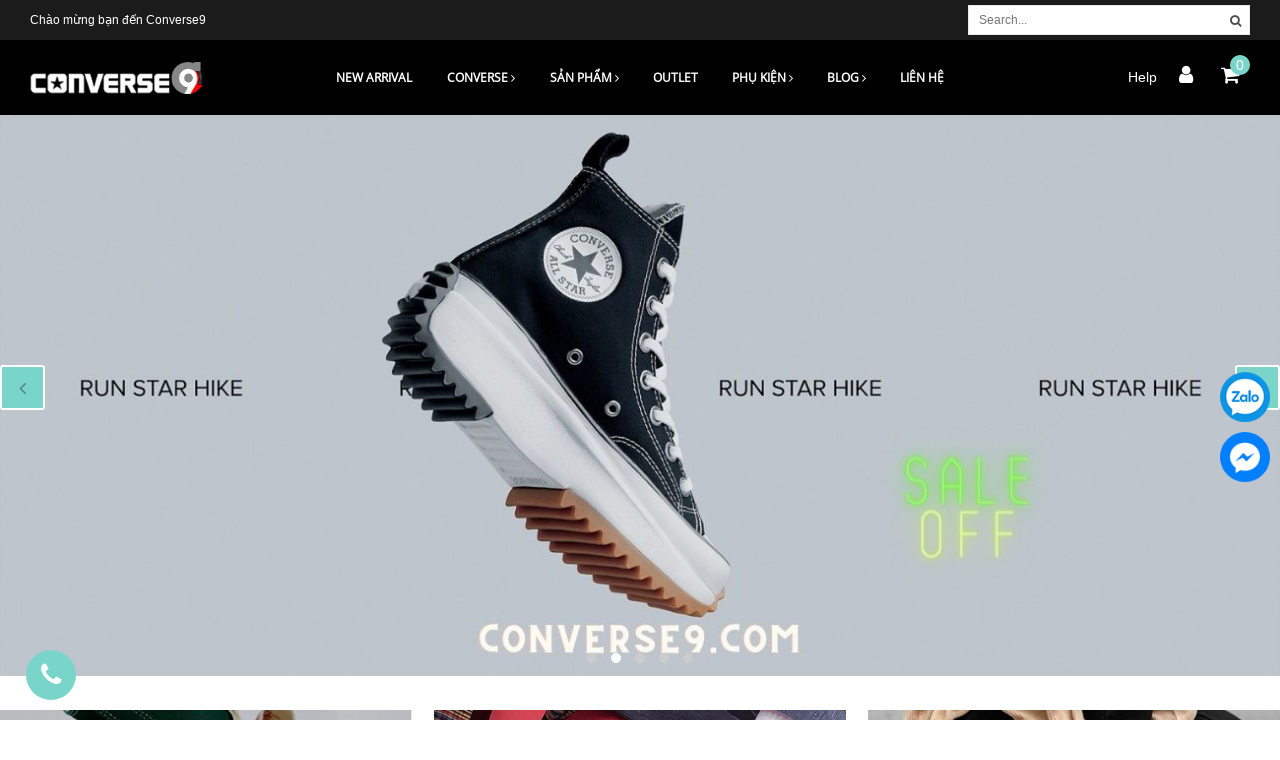

--- FILE ---
content_type: text/css
request_url: https://bizweb.dktcdn.net/100/039/880/themes/751871/assets/style.scss.css?1725421374596
body_size: 36284
content:
@font-face{font-family:'Simple-icon';src:url("//bizweb.dktcdn.net/100/039/880/themes/751871/assets/simple-line-icons.eot?v=2.4.0?1684232064487");src:url("//bizweb.dktcdn.net/100/039/880/themes/751871/assets/simple-line-icons.eot?v=2.4.0#iefix?1684232064487") format("embedded-opentype"),url("//bizweb.dktcdn.net/100/039/880/themes/751871/assets/simple-line-icons.woff2?v=2.4.0?1684232064487") format("woff2"),url("//bizweb.dktcdn.net/100/039/880/themes/751871/assets/simple-line-icons.ttf?v=2.4.0?1684232064487") format("truetype"),url("//bizweb.dktcdn.net/100/039/880/themes/751871/assets/simple-line-icons.woff?v=2.4.0?1684232064487") format("woff"),url("//bizweb.dktcdn.net/100/039/880/themes/751871/assets/simple-line-icons.svg?v=2.4.0#simple-line-icons?1684232064487") format("svg");font-weight:normal;font-style:normal}@font-face{font-family:'Gotham_bold';src:url("//bizweb.dktcdn.net/100/039/880/themes/751871/assets/gothamvnu-bold.ttf?1684232064487") format("opentype")}@font-face{font-family:'Gotham';src:url("//bizweb.dktcdn.net/100/039/880/themes/751871/assets/gothamvnu-book.ttf?1684232064487") format("opentype")}body{overflow-x:hidden}a,button,input{transition:all 0.3s ease-in-out 0s;-moz-transition:all 0.3s ease-in-out 0s;-o-transition:all 0.3s ease-in-out 0s;-webkit-transition:all 0.3s ease-in-out 0s;-ms-transition:all 0.3s ease-in-out 0s}.title-head{font-size:1.42857em;font-weight:400;color:#4b4b4b;text-decoration:none;font-family:'Open Sans', sans-serif;margin:0px}.title-head a{color:#4b4b4b}.title-head a:hover{color:#79d5ca}.subtitle-head{font-size:1.28571em;color:#4b4b4b;margin:20px 0}.product-box .product-thumbnail.display_flex{display:-webkit-flex;-webkit-align-items:center;display:-ms-flexbox;max-height:240px;height:180px}.product-box .product-thumbnail a img{max-width:100%;margin:0 auto}.product-box .product-name{margin-top:10px}.product-box .product-name a{line-height:20px}@media (min-width: 1200px){.product-col{border:solid 1px transparent}}@media (min-width: 1200px) and (min-width: 1200px){.product-col:hover .product-info.effect{margin-top:-60px;position:absolute;z-index:11;background:#fff}.product-col:hover .product-info.effect .action_image{display:block;visibility:visible}}.newsletter{background:#e5e5e5;padding-bottom:15px;text-align:center}.newsletter h2{text-align:center;text-transform:uppercase;font-weight:bold}span.send-mail{padding-right:10px;text-transform:uppercase}button.subscribe{background:black;border:none;color:white;padding:8px 20px}button.subscribe:hover{background:#79d5ca;color:black}.newsletter input[type="email"]{display:inline-block}span.blog-date{background:#79d5ca;position:absolute;width:50px;z-index:1;height:50px;border-radius:50%;top:5px;left:5px;color:white;text-align:center;line-height:50px}span#author{color:#79d5ca}p#more-info span a i{color:#79d5ca;font-size:18px}h2.blog-title{text-align:center;text-transform:uppercase;color:#79d5ca;font-weight:bold}span#author .fa-circle{color:black;font-size:5px;vertical-align:middle}.blog-inner .author,.blog-inner #more-info{color:#b4b4b4;margin-top:5px;text-align:center}@media (max-width: 1199px){.product-box{margin:0px 0px 15px}}.icon-magnifier-add:before{font-family:'simple-line-icons';content:"\e091"}.icon-heart:before{font-family:'simple-line-icons';content:"\e08a"}.icon-heart-o:before{font-family:'simple-line-icons';content:"\e08a";color:#79d5ca}.icon-basket:before{font-family:'simple-line-icons';content:"\e04e"}.icon-settings:before{font-family:'simple-line-icons';content:"\e09a"}.product-col{margin-bottom:0px;padding-left:5px;padding-right:5px}.product-col .product-box{margin-bottom:30px}.product-col .product-box .product-thumbnail .image_link.display_flex{display:-webkit-box;display:-webkit-flex;display:-ms-flexbox;display:flex;-webkit-box-align:center;-webkit-align-items:center;-ms-flex-align:center;align-items:center;-webkit-box-pack:center;-webkit-justify-content:center;-ms-flex-pack:center;justify-content:center;height:270px;padding:10px}@media (max-width: 767px){.product-col .product-box .product-thumbnail .image_link.display_flex{padding:0px}}@media (max-width: 480px){.product-col .product-box .product-thumbnail .image_link.display_flex{height:160px}}.product-col .product-box .product-thumbnail .image_link.display_flex img{max-height:100%;width:auto !important;max-width:100%;display:block}.product-box{text-align:left;background:transparent;position:relative}.product-box .product-thumbnail{-ms-flex-align:center;align-items:center;-webkit-align-items:center;position:relative;z-index:1;margin-bottom:5px}.product-box .product-thumbnail>a{display:block;width:100%;height:auto;text-align:center;position:relative}.product-box .product-thumbnail>a.image_link:before{content:" ";width:100%;height:100%;position:absolute;opacity:0;-webkit-transition:0.2s;-moz-transition:0.2s;-ms-transition:0.2s;transition:0.2s;left:0;z-index:9;background:#fff}.product-box .product-thumbnail a img{width:auto;max-height:100%;max-width:100%}.product-box .product-thumbnail:hover .image_link:before{opacity:.6}.product-box .product-thumbnail:hover .product-action-grid{-moz-transform:scale(1);-o-transform:scale(1);-ms-transform:scale(1);-webkit-transform:scale(1);transform:scale(1)}.product-box .product-info{overflow:hidden;z-index:10;width:100%;position:relative;padding:0px 0px 0px;transition:0.5s;-moz-transition:0.5s;-webkit-transition:0.5s;float:left}.product-box .product-name{font-family:'Open Sans', sans-serif;font-size:16px;line-height:20px;color:#4b4b4b;font-weight:400;margin-bottom:7px;margin-top:0px}.product-box .product-name a{color:#4b4b4b;text-decoration:none}.product-box .product-name a:hover{color:#79d5ca}.product-box .product-price{font-family:'Open Sans', sans-serif;color:#e40000;font-size:16px;line-height:18px;display:inline-block;margin-right:5px;font-weight:400}.product-box .product-price-old{font-family:'Open Sans', sans-serif;text-decoration:line-through;font-size:14px;color:#acacac;line-height:18px;font-weight:400;margin-right:10px}.product-box .product-summary{font-size:1em;color:#acacac;line-height:20px}.product-box .product-summary img{display:none}.product-box form{-moz-transform:scale(1);-o-transform:scale(1);-ms-transform:scale(1);-webkit-transform:scale(1);transform:scale(1)}.action_image{visibility:hidden;display:none;z-index:999;width:100%;float:left}.action_image .owl_image_thumb_item{margin-top:10px}.action_image .owl_image_thumb_item .product_image_list{overflow:hidden}.action_image .owl_image_thumb_item .product_image_list .item_image{display:-webkit-box;display:-webkit-flex;display:-ms-flexbox;display:flex;-webkit-box-align:center;-webkit-align-items:center;-ms-flex-align:center;align-items:center;-webkit-box-pack:center;-webkit-justify-content:center;-ms-flex-pack:center;justify-content:center;height:55px;border:solid 1px #ebebeb;cursor:pointer;overflow:hidden;padding:5px}@media (max-width: 1440px){.action_image .owl_image_thumb_item .product_image_list .item_image{height:45px}}.action_image .owl_image_thumb_item .product_image_list .item_image img{max-height:100%;width:auto !important;max-width:100%;display:block}.action_image .owl_image_thumb_item .product_image_list .item_image:hover{border-color:#79d5ca}.action_image .owl_image_thumb_item .product_image_list .owl-nav .owl-prev,.action_image .owl_image_thumb_item .product_image_list .owl-nav .owl-next{width:20px !important;height:20px !important;background:#79d5ca !important;line-height:20px !important;text-align:center;top:60% !important}.action_image .owl_image_thumb_item .product_image_list .owl-nav .owl-prev:before,.action_image .owl_image_thumb_item .product_image_list .owl-nav .owl-next:before{height:20px !important;width:20px !important;line-height:20px !important;color:#fff;border:none;background:#79d5ca !important}.action_image .owl_image_thumb_item .product_image_list .owl-nav .owl-prev:before{content:"" !important;font-family:'FontAwesome';font-size:12px}.action_image .owl_image_thumb_item .product_image_list .owl-nav .owl-next:before{content:"" !important;font-family:'FontAwesome';font-size:12px}.action_image .owl_image_thumb_item .product_image_list .owl-dots{display:none}.product-price{color:#e40000;font-size:1.42857em;line-height:24px;display:inline-block;font-weight:400}.item_product_list{padding:30px 0px}.item_product_list:hover .product-box .product-thumbnail.image_link:before{opacity:0.7}.item_product_list:hover .product-box .product-thumbnail .product-list-actions{-moz-transform:scale(1);-o-transform:scale(1);-ms-transform:scale(1);-webkit-transform:scale(1);transform:scale(1);opacity:1}.item_product_list .product-box.product-box-list{padding:0px;margin:0px}.item_product_list .product-box.product-box-list .product-thumbnail{position:relative}.item_product_list .product-box.product-box-list .product-info{overflow:unset}.item_product_list .product-box.product-box-list .product-info .product-name{font-family:'Open Sans', sans-serif;color:#4b4b4b;font-size:18px;line-height:22px;margin:0px 0px 20px}.item_product_list .product-box.product-box-list .product-info .vendor{text-transform:uppercase;color:#737373}.item_product_list .product-box.product-box-list .product-info .type_product{font-family:'Open Sans', sans-serif;font-size:12px;color:#969696;font-weight:400;line-height:24px;margin:0px 15px 5px 0px;display:inline-block}.item_product_list .product-box.product-box-list .product-info .price-box{margin-bottom:5px}.item_product_list .product-box.product-box-list .product-info .price-box .old-price{display:inline-block;font-family:'Open sans', cursive}.item_product_list .product-box.product-box-list .product-info .price-box .old-price span{font-family:'Open sans', cursive;font-size:18px;line-height:30px}.item_product_list .product-box.product-box-list .product-info .product-price{font-size:24px;line-height:30px;font-family:'Open sans', cursive;color:#e40000}.item_product_list .product-box.product-box-list .product-info .product-summary{margin-bottom:20px}.item_product_list .product-box.product-box-list .product-info .product-summary img{display:none}.item_product_list .product-box.product-box-list .product-info .product-summary p{margin:0px;font-family:'Open Sans', sans-serif;font-size:14px;color:#adadad;font-weight:400;line-height:21px;width:100%}@media (min-width: 1200px){.item_product_list .product-box.product-box-list .product-info .product-action-list{width:100%;top:calc(100% / 2 - 25px);height:40px;text-align:center;text-decoration:none;margin:20px 0px 0px}.item_product_list .product-box.product-box-list .product-info .product-action-list form{display:block;text-align:left;margin-bottom:0px}.item_product_list .product-box.product-box-list .product-info .product-action-list form .button_wh_40{text-transform:uppercase;background:transparent;border:solid 2px #e6e6e6;border-radius:15px;outline:none;font-weight:600;transition:all 0.3s ease;-moz-transition:all 0.3s ease;-webkit-transition:all 0.3s ease;-o-transition:all 0.3s ease}.item_product_list .product-box.product-box-list .product-info .product-action-list form .button_wh_40.btn-cart{font-family:'Open sans', sans-serif;text-transform:uppercase;background:transparent;border:solid 2px #e6e6e6;border-radius:15px;padding:0px 20px;height:40px;line-height:40px;width:auto}.item_product_list .product-box.product-box-list .product-info .product-action-list form .button_wh_40.btn-cart span{color:#4b4b4b;text-transform:uppercase}.item_product_list .product-box.product-box-list .product-info .product-action-list form .button_wh_40.btn-cart:hover{background:#fff;border-color:#79d5ca;color:#79d5ca}.item_product_list .product-box.product-box-list .product-info .product-action-list form .button_wh_40.btn-cart:hover span{color:#79d5ca}.item_product_list .product-box.product-box-list .product-info .product-action-list form .button_wh_40.iwishAddWrapper{margin:0px !important;border-radius:20px;border:none;text-decoration:none;background-color:#f5f5f5 !important;color:#cfd2db;border:solid 1px #f5f5f5}.item_product_list .product-box.product-box-list .product-info .product-action-list form .button_wh_40.iwishAddWrapper .fa{color:#cfd2db}.item_product_list .product-box.product-box-list .product-info .product-action-list form .button_wh_40.iwishAddWrapper:hover{background-color:#79d5ca !important}.item_product_list .product-box.product-box-list .product-info .product-action-list form .button_wh_40.iwishAddWrapper:hover .fa{color:#fff !important}.item_product_list .product-box.product-box-list .product-info .product-action-list form .button_wh_40.iwishAddWrapper.iWishAdd{color:#cfd2db}.item_product_list .product-box.product-box-list .product-info .product-action-list form .button_wh_40.iwishAddWrapper.iWishAdd .fa{color:#cfd2db}.item_product_list .product-box.product-box-list .product-info .product-action-list form .button_wh_40.iwishAddWrapper.iWishAdded{color:#79d5ca;border-color:#79d5ca}.item_product_list .product-box.product-box-list .product-info .product-action-list form .button_wh_40.iwishAddWrapper.iWishAdded .fa{color:#79d5ca}.item_product_list .product-box.product-box-list .product-info .product-action-list form .button_wh_40 i{color:#252525;font-size:17px;font-style:normal;line-height:40px}.item_product_list .product-box.product-box-list .product-info .product-action-list form .button_wh_40 i.fa-heart{color:#79d5ca}.item_product_list .product-box.product-box-list .product-info .product-action-list form .button_wh_40:hover{background-color:#79d5ca}.item_product_list .product-box.product-box-list .product-info .product-action-list form .button_wh_40:hover i{color:#fff !important}.item_product_list .product-box.product-box-list .product-info .product-action-list form .button_wh_40:hover i.icon-heart-o:before{color:#fff}}@media (max-width: 1199px){.item_product_list .product-box.product-box-list .product-info .product-action-list{display:none}}.products-view-list .product-box .product-thumbnail{margin-bottom:0;padding-left:0px;position:relative}.products-view-list .product-box .product-thumbnail.image_link:before{content:" ";width:100%;height:100%;position:absolute;opacity:0;-webkit-transition:0.2s;-moz-transition:0.2s;-ms-transition:0.2s;transition:0.2s;left:0;z-index:9;background:#fff}.products-view-list .product-box .product-thumbnail .product-action-grid{top:40%;transform:translateY(-40%);-moz-transform:translateY(-40%);-o-transform:translateY(-40%);-webkit-transform:translateY(-40%);opacity:0}.products-view-list .product-box .product-thumbnail .product-action-grid form{text-align:center !important}.products-view-list .product-box .product-info{padding-top:0px;text-align:left;background:transparent;border-top:none;padding-bottom:0px}.breadcrumb_background{background-image:url("//bizweb.dktcdn.net/100/039/880/themes/751871/assets/banner_page.png?1684232064487");background-size:cover;background-position:center top;padding:25px 0px;background-repeat:no-repeat;min-height:165px;display:-webkit-box;display:-webkit-flex;display:-ms-flexbox;display:flex;-webkit-box-align:center;-webkit-align-items:center;-ms-flex-align:center;align-items:center;-webkit-box-pack:center;-webkit-justify-content:center;-ms-flex-pack:center;justify-content:center}.breadcrumb_background .title-head-page{font-family:'Open Sans', sans-serif;font-size:30px;font-weight:500;color:#fff;line-height:34px;margin:0px}.bread-crumb{background:#fff}.bread-crumb .title-page{padding:25px 0px 10px}.bread-crumb .title-page .title-head-page{font-family:'Open Sans', sans-serif;font-size:18px;font-weight:400;color:#4b4b4b;line-height:24px}.breadcrumb{font-family:'Open Sans', sans-serif;margin:0;font-size:14px;padding:10px 0px 10px;border-radius:0;font-weight:400;line-height:24px;background-color:#fff;border-bottom:dashed 1px #ebebeb}.breadcrumb li{display:inline}.breadcrumb li>a{color:#4b4b4b}.breadcrumb li>a>span{color:#4b4b4b}.breadcrumb li .mr_lr{padding:0px 0px;color:#4b4b4b}.breadcrumb li span{display:inline;color:#4b4b4b}.breadcrumb li span .fa{color:#4b4b4b;padding:0px 5px}.breadcrumb li a:hover,.breadcrumb li.active,.breadcrumb li strong{color:#79d5ca;font-weight:400;text-decoration:none}.breadcrumb li a:hover span,.breadcrumb li.active span,.breadcrumb li strong span{color:#79d5ca}.breadcrumb>li+li:before{display:none}.ful-right{float:right}.page_article .pagination .page-link{margin:0px 5px}.search-main{min-height:400px}.products-view-list .paginate_position{top:0px !important}.paginate_position{height:35px;position:absolute;top:30px;right:0px;z-index:1}.paginate_position .pagination{float:right;margin:0px !important}@media (max-width: 991px){.page_position_sm{display:inline-block;float:right;margin-top:-55px}.page_position_sm .paginate_page_position{top:auto}}.paginate_page_position{position:relative;text-align:center}.pagination{margin:10px 0px 10px !important}.pagination .page_button{float:left;margin:0px 1px;text-align:center;padding:0;border:none;font-size:12px;font-family:'Open sans',sans-serif;color:#4b4b4b;border-radius:0% !important;text-decoration:none;border-radius:50% !important}.pagination .page_button .fa{padding:0 5px;line-height:22px}.pagination .page_button:hover{color:#79d5ca !important;background-color:transparent}.pagination .page_button:hover .fa{color:#79d5ca !important}.pagination .page-link{float:left;text-align:center;font-size:14px;font-family:'Open sans',sans-serif;color:#333;text-decoration:none;padding:0px;margin:0px 5px;border:none;font-size:12px;color:#79d5ca;border:#79d5ca 1px solid;background:#ffffff;padding:5px 10px}.pagination .page-link:hover{color:#79d5ca;background-color:transparent}.pagination .page-link-title{float:left;text-align:center;font-size:12px;font-family:'Open sans',sans-serif;color:#333;text-decoration:none;padding:0px 5px;border:none}.pagination .page-link-title .fa{font-size:15px}.pagination .page-link-title:hover{color:#79d5ca;text-decoration:none;background-color:transparent}@media (max-width: 991px){.pagination .page-link-title{margin:5px !important;padding:0px !important}}.pagination .page-item{text-align:center;vertical-align:top}.pagination .page-item.disabled .page-link{border:0;color:#fff !important;border-color:#79d5ca;background:#79d5ca;padding:6px 10px !important;display:none}.pagination .page-item.active .page-link{color:#79d5ca;display:block;padding:0px;text-align:center}.pagination{margin:50px 0 0 0}.pagination ul li{display:inline-block;padding:0px;color:#000}.pagination ul li a{font-size:12px;color:#79d5ca;border:#79d5ca 1px solid;background:#ffffff;padding:5px 10px}.pagination .fa{color:#fff}ul.page-grid li.active{color:#ffffff;border-color:#79d5ca;background:#79d5ca;vertical-align:middle}ul.page-grid li a:hover{color:#ffffff;border-color:#79d5ca;background:#79d5ca}.text-xs-right{text-align:center}.opacity:before{content:" ";width:100%;height:100%;position:fixed;z-index:5;background:#000;opacity:.3;left:0;top:0}.top_info{overflow:hidden;width:100%;float:left;height:40px;line-height:40px;background:#79d5ca;color:#fff;font-size:14px;font-family:'Open Sans', sans-serif;font-weight:400}.top_info a{color:#fff}.top_info a:hover{text-decoration:none}@media (max-width: 767px){.top_info .xs-no-padding{padding:0px}}.top_info .child_{padding-left:15px;margin-left:15px;position:relative;display:inline-block}.top_info .child_:before{content:"";width:1px;height:20px;line-height:40px;position:absolute;left:0px;top:10px;background:#fdc1b9}@media (max-width: 991px){.top_info .inline_.f-right{float:none !important}.top_info .inline_.f-right .child_{float:left;width:50%;text-align:left;margin-left:0px}}@media (max-width: 767px){.top_info .inline_.f-right .child_{padding-left:0px;padding-left:15px;font-size:13px}}.top_info .search_top_{height:40px;position:relative;width:170px;float:left}@media (max-width: 1199px) and (min-width: 992px){.top_info .search_top_{width:120px}}@media (max-width: 991px){.top_info .search_top_{width:50%}}@media (max-width: 767px){.top_info .search_top_{font-size:13px}}.top_info .search_top_ .search_for .form_search{margin:0px;position:relative}.top_info .search_top_ .search_for .form_search input{outline:none;border:none;border-color:transparent;height:40px;line-height:40px;margin:0px;display:inline-block;background:transparent;color:#fff}.top_info .search_top_ .search_for .form_search input::placeholder{font-family:'Open Sans', sans-serif;line-height:40px;color:#fff}.top_info .search_top_ .search_for .form_search input::-webkit-input-placeholder{color:#fff}.top_info .search_top_ .search_for .form_search input::-moz-placeholder{color:#fff}.top_info .search_top_ .search_for .form_search input:-ms-input-placeholder{color:#fff}.top_info .search_top_ .search_for .form_search input:-moz-placeholder{color:#fff}@media (max-width: 991px){.top_info .search_top_ .search_for .form_search input{text-align:right;padding-right:50px}}.top_info .search_top_ .search_for .form_search .input-group-btn{display:inline-block;width:40px;height:40px;position:absolute;line-height:40px;top:0;right:0}@media (max-width: 767px){.top_info .search_top_ .search_for .form_search .input-group-btn{right:5px}}.top_info .search_top_ .search_for .form_search .input-group-btn .btn{background-color:transparent;border:none}.top_info .search_top_ .search_for .form_search .input-group-btn .btn i{font-weight:bold;color:#fff}.header_top{margin-bottom:0px;height:75px}.header_top .topbar_wrap .head_content{height:75px;position:relative}.header_top .topbar_wrap .head_content .ul_social_top{height:75px;line-height:75px;padding:33px 0px;float:left}.header_top .topbar_wrap .head_content .ul_social_top .item_social{width:45px;height:45px;border-radius:50%;line-height:45px;float:left;display:inline-block;margin-right:10px;text-align:center}.header_top .topbar_wrap .head_content .ul_social_top .item_social.fb{background:#3b5999}.header_top .topbar_wrap .head_content .ul_social_top .item_social.fb:hover{border:solid 1px #3b5999;background:#fff}.header_top .topbar_wrap .head_content .ul_social_top .item_social.fb:hover .fa{color:#3b5999}.header_top .topbar_wrap .head_content .ul_social_top .item_social.mes{background:#4cd6f4}.header_top .topbar_wrap .head_content .ul_social_top .item_social.mes:hover{border:solid 1px #4cd6f4;background:#fff}.header_top .topbar_wrap .head_content .ul_social_top .item_social.mes:hover .fa{color:#4cd6f4}.header_top .topbar_wrap .head_content .ul_social_top .item_social.phone{background:#f4574c}.header_top .topbar_wrap .head_content .ul_social_top .item_social.phone:hover{border:solid 1px #f4574c;background:#fff}.header_top .topbar_wrap .head_content .ul_social_top .item_social.phone:hover .fa{color:#f4574c}.header_top .topbar_wrap .head_content .ul_social_top .item_social a{display:block}.header_top .topbar_wrap .head_content .ul_social_top .item_social .fa{font-size:14px;color:#fff}.header_top .topbar_wrap .head_content .logo_top{height:75px;text-align:center;margin:0 auto;float:left}@media (max-width: 991px){.header_top .topbar_wrap .head_content .logo_top{float:none}.header_top .topbar_wrap .head_content .logo_top a{width:160px;margin:0 auto}}.header_top .topbar_wrap .head_content .logo_top a{display:block;line-height:75px}.header_top .topbar_wrap .head_content .logo_top a img{margin-left:0px}.header_top .topbar_wrap .head_content .header_top_cart{position:absolute;right:15px;height:75px;top:0px;line-height:75px;z-index:5;padding-right:0px}.header_top .topbar_wrap .head_content .search-cart{float:right}.header_top .topbar_wrap .head_content .search-cart a i,.header_top .topbar_wrap .head_content .search-cart span i{color:white}.ico_width{width:40px;text-align:center}.ico_width:hover{cursor:pointer}.ico_width:hover .fa{color:#79d5ca}.help_ico a{color:white}.cart_ico:hover .top-cart-content{display:block}.login_ico:hover .group_login{display:block}.search_ico{position:relative;display:inline-block}.search_ico span{display:inline-block;width:100%;height:100%}.search_ico:hover .searchfromtop_hover{width:220px;opacity:1}.search_ico:hover .searchfromtop_hover form input{padding:0px 10px}.search_ico .searchfromtop_hover{width:0px;height:35px;position:absolute;right:0;top:20px;border-radius:0px;box-shadow:none;outline:none;line-height:35px;opacity:0}.search_ico .searchfromtop_hover form{margin-bottom:0px}.search_ico .searchfromtop_hover form input{line-height:30px;outline:none;box-shadow:none;border-radius:0px;margin-bottom:0px;height:25px;min-height:unset;padding:0px;font-size:12px}.search_ico .searchfromtop_hover form input:focus{border-color:#ebebeb}.stickeds{display:inline-block !important}.group_login{width:140px;display:none;position:absolute;top:75px;left:0px;text-align:left;background:#fff;border:solid 2px #79d5ca;padding:5px 0px}@media (min-width: 992px) and (max-width: 1199px){.group_login{left:-8px}}@media (max-width: 991px){.group_login{left:-28px;width:115px}}.group_login .in{position:relative}.group_login .in:before{content:"";width:0;height:0;border-left:12px solid transparent;border-right:12px solid transparent;border-bottom:7px solid #79d5ca;position:absolute;top:-13px;left:90px}.group_login a{display:block;line-height:30px;font-family:'Open Sans', sans-serif;font-size:13px;color:#4b4b4b;text-decoration:none;padding:0px 10px}.group_login a:hover{color:#79d5ca}.search-cart .iwishlist_{float:left;height:75px;position:relative;z-index:9;margin-right:15px}@media (min-width: 992px) and (max-width: 1199px){.search-cart .iwishlist_{margin-right:10px}}.search-cart .iwishlist_:hover .toolstip_iwish{display:block}.search-cart .iwishlist_:hover .fa{color:#fff}.search-cart .iwishlist_:hover:before{background:#79d5ca;border-color:#79d5ca}.search-cart .iwishlist_:before{content:"";position:absolute;width:55px;height:55px;border:solid 1px #ebebeb;background:#fff;border-radius:50%;left:-5px;top:20px;box-shadow:0px 0px 5px 0px rgba(89,134,0,0.05);-o-box-shadow:0px 0px 5px 0px rgba(89,134,0,0.05);-moz-box-shadow:0px 0px 5px 0px rgba(89,134,0,0.05);-webkit-box-shadow:0px 0px 5px 0px rgba(89,134,0,0.05)}.search-cart .iwishlist_ span{display:block;width:100%}.search-cart .iwishlist_ span a{display:inline-block;width:50px;height:55px;line-height:55px;text-align:center;font-size:16px}.search-cart .iwishlist_ span a .fa{line-height:60px;font-size:16px;color:#333;position:absolute;top:19px;right:2px;width:50px;height:55px;display:inline-block}.search-cart .iwishlist_ .toolstip_iwish{display:none;position:absolute;top:95px;right:-60px;z-index:99;min-width:175px;height:40px;z-index:99}.search-cart .iwishlist_ .toolstip_iwish:hover .in_{color:#79d5ca}.search-cart .iwishlist_ .toolstip_iwish .in_{font-family:'Gotham', sans-serif;font-size:14px;border:solid 1px #ebebeb;position:relative;display:block;height:40px;line-height:40px;min-width:175px;background:#fff;padding:0px 10px;text-decoration:none}.search-cart .iwishlist_ .toolstip_iwish .in_:after,.search-cart .iwishlist_ .toolstip_iwish .in_:before{bottom:100%;right:42%;border:solid transparent;content:" ";height:0;width:0;position:absolute;pointer-events:none}.search-cart .iwishlist_ .toolstip_iwish .in_:after{border-color:rgba(255,255,255,0);border-bottom-color:#fff;border-width:11px;margin-left:-11px}.search-cart .iwishlist_ .toolstip_iwish .in_:before{border-color:rgba(235,235,235,0);border-bottom-color:#ebebeb;border-width:14px;margin-right:-3px}.search-cart .use_register{float:left;height:75px;position:relative;z-index:9}.search-cart .use_register:before{content:"";position:absolute;width:55px;height:55px;border:solid 1px #ebebeb;background:#fff;border-radius:50%;left:-5px;top:20px;box-shadow:0px 0px 5px 0px rgba(89,134,0,0.05);-o-box-shadow:0px 0px 5px 0px rgba(89,134,0,0.05);-moz-box-shadow:0px 0px 5px 0px rgba(89,134,0,0.05);-webkit-box-shadow:0px 0px 5px 0px rgba(89,134,0,0.05)}@media (min-width: 992px) and (max-width: 1199px){.search-cart .use_register{margin-right:60px !important}}@media (min-width: 1200px){.search-cart .use_register{margin-right:25px;width:40px;padding-left:10px}}.search-cart .use_register:hover:before{background:#79d5ca;border-color:#79d5ca}.search-cart .use_register:hover i{color:#fff}.search-cart .use_register span i{color:#333;font-size:17px;position:absolute;top:39px;left:16px}.search-cart .use_register span i.icon-user:before{content:"";width:20px;height:20px;background-image:url("//bizweb.dktcdn.net/100/039/880/themes/751871/assets/user_icon.png?1684232064487");background-repeat:no-repeat;position:absolute;top:40px;right:5px}.search-cart .use_register span.drop{display:inline-block;position:relative;line-height:112px}.search-cart .use_register span.drop .fa{margin-top:0;position:absolute;top:-16px}.search-cart .use_register:hover>.wrap_login_{display:block}.search-cart .use_register .wrap_login_{display:none;position:absolute;z-index:999999;width:130px;box-shadow:0px 0px 5px 0px rgba(89,134,0,0.05);-o-box-shadow:0px 0px 5px 0px rgba(89,134,0,0.05);-moz-box-shadow:0px 0px 5px 0px rgba(89,134,0,0.05);-webkit-box-shadow:0px 0px 5px 0px rgba(89,134,0,0.05);border-top:0px;margin-top:-10px;right:-12px}@media (min-width: 992px) and (max-width: 1199px){.search-cart .use_register .wrap_login_{top:110px;right:-50px}}.search-cart .use_register .login_and_register{border:1px solid #ebebeb}.search-cart .use_register .login_and_register:after,.search-cart .use_register .login_and_register:before{bottom:100%;right:15px;border:solid transparent;content:" ";height:0;width:0;position:absolute;pointer-events:none}.search-cart .use_register .login_and_register:after{border-color:rgba(255,255,255,0);border-bottom-color:#fff;border-width:11px;margin-left:-11px}.search-cart .use_register .login_and_register:before{border-color:rgba(235,235,235,0);border-bottom-color:#ebebeb;border-width:14px;margin-right:-3px}.search-cart .use_register .login_and_register li{line-height:38px;background:#fff}.search-cart .use_register .login_and_register li:last-of-type{border-top:solid 1px #ebebeb;border-bottom:solid 1px #ebebeb}.search-cart .use_register .login_and_register li .fa{display:block;float:left}.search-cart .use_register .login_and_register li a{font-family:'Gotham', sans-serif;font-size:14px;padding:0px 23px;display:block;color:#4b4b4b;text-align:left}.search-cart .use_register .login_and_register li a:hover{color:#fff}.search-cart .use_register .login_and_register li:hover a{color:#79d5ca;text-decoration:none}.search-cart .searchsmall{position:absolute;padding:20px 10px;right:50px}.search-cart .searchsmall .showsearchfromtop{line-height:40px;padding:32px 10px;cursor:pointer}.search-cart .searchsmall .showsearchfromtop i{color:#333;font-size:16px;position:relative}.search-cart .searchsmall .showsearchfromtop:hover i{color:#79d5ca}.search-cart .top-cart-contain .mini-cart{padding:18px 0px;height:75px}.search-cart .top-cart-contain .mini-cart:hover:before{background:#79d5ca;border-color:#79d5ca}.search-cart .top-cart-contain .mini-cart:hover i{color:#fff}.search-cart .top-cart-contain .mini-cart .heading-cart .background_cart{width:32px;height:32px;display:inline-block;float:left;position:relative;margin-right:10px}.search-cart .top-cart-contain .mini-cart .heading-cart .background_cart:before{content:"";position:absolute;top:15px;left:0;background-image:url("//bizweb.dktcdn.net/100/039/880/themes/751871/assets/cart_.png?1684232064487");background-repeat:no-repeat;width:28px;height:32px;background-size:contain}@media (min-width: 768px) and (max-width: 991px){.search-cart .top-cart-contain .mini-cart .heading-cart .background_cart:before{top:38px}}.search-cart .top-cart-contain .mini-cart .heading-cart .background_cart:hover i{color:#fff}.search-cart .top-cart-contain .mini-cart .heading-cart .background_cart img{position:absolute;top:0;left:0}.search-cart .top-cart-contain .mini-cart .heading-cart .cart_num{display:inline-block;font-size:11px !important;color:#fff;float:left;font-weight:400;width:30px;height:18px;position:absolute;line-height:17px;text-align:center;right:0px;border-radius:10px;top:25px;border:solid 1px #fff;background:#ffbd07}.inline_contact{overflow:hidden;position:relative;float:left;display:inline-block}.inline_contact.a_inline{padding:0px 15px;margin-left:30px}@media (max-width: 1400px){.inline_contact.a_inline{margin-left:0px}}.inline_contact.b_inline{padding:0px 15px}.wrap_s{height:115px;overflow:hidden;display:-webkit-box;display:-webkit-flex;display:-ms-flexbox;display:flex;-webkit-box-align:center;-webkit-align-items:center;-ms-flex-align:center;align-items:center;-webkit-box-pack:center;-webkit-justify-content:center;-ms-flex-pack:center;justify-content:center}.wrap_s:hover .icon_{background:#79d5ca}.wrap_s:hover .icon_ .fa{color:#fff}.wrap_s .icon_{width:55px;height:55px;line-height:55px;font-size:26px;border:solid 1px #ebebeb;display:inline-block;float:left;text-align:center;border-radius:50%;box-shadow:0px 0px 5px 0px rgba(89,134,0,0.05);-o-box-shadow:0px 0px 5px 0px rgba(89,134,0,0.05);-moz-box-shadow:0px 0px 5px 0px rgba(89,134,0,0.05);-webkit-box-shadow:0px 0px 5px 0px rgba(89,134,0,0.05)}.wrap_s .icon_ .fa{color:#4b4b4b}.wrap_s .content_s{display:inline-block;float:left;padding-left:15px;max-width:255px}@media (min-width: 992px) and (max-width: 1199px){.wrap_s .content_s{max-width:210px}}.wrap_s .content_s .bold_{font-family:'Gotham_bold', sans-serif;font-size:14px;margin:0px;color:#4b4b4b;padding:0px;text-transform:uppercase}.wrap_s .content_s span,.wrap_s .content_s a{font-family:'Gotham', sans-serif;font-size:13px;color:#4b4b4b}.search_action{position:relative}.search_action .button_clicked{float:right;width:50px;height:45px;line-height:45px;position:absolute;top:0;z-index:2;right:15px;text-align:center;display:inline-block;border-top-left-radius:5px;border-top-right-radius:5px;border:solid 1px #ebebeb;background:#fff;border-bottom:0px}.search_action .button_clicked:hover{background:#79d5ca;cursor:pointer;border-color:#79d5ca}.search_action .button_clicked:hover .fa{color:#fff}.search_action .button_clicked .fa{font-size:20px;line-height:45px}.search_action .search_pc{position:absolute;width:300px;top:45px;z-index:99;right:15px}.search_action .search_pc .search_pc_fromtop form{padding-bottom:0px;margin-bottom:0px}.search_action .search_pc .search_pc_fromtop form input{border-radius:0px;box-shadow:none;outline:none;border-color:#ebebeb}.search_action .search_pc .search_pc_fromtop form input:focus{outline:none;border-color:#ebebeb}@media (min-width: 992px) and (max-width: 1199px){.header_search .input-group input{line-height:24px !important}}@media (min-width: 768px) and (max-width: 991px){.header_search .input-group input{line-height:24px !important}}.searching{float:left;height:95px;padding:28px 0px 35px 0px}.header_search{overflow:hidden}.header_search:hover .input-group input{width:70%;background:#fff}.header_search:hover .input-group-btn button:before{content:none}.header_search input{float:right;background:transparent}.header_search .input-group-btn{position:absolute;right:0;top:0;width:45px;line-height:40px;height:40px;overflow:hidden}.header_search .input-group-btn button{height:40px;position:relative}.header_search .input-group-btn button:focus{box-shadow:none;outline:none}.header_search .input-group-btn button i{line-height:40px;font-size:17px;color:#333}.header_search .input-group-btn button i:before{width:17px;height:17px;content:"";background-image:url("//bizweb.dktcdn.net/100/039/880/themes/751871/assets/search_icon.png?1684232064487");background-repeat:no-repeat;position:absolute;top:12px;left:5px}.header_search .input-group-btn button:hover i{color:#79d5ca}.header_search .input-group{width:100%;margin-bottom:0}@media (min-width: 992px) and (max-width: 1199px){.header_search .input-group input{width:100% !important}}.header_search .input-group input{font-family:'Gotham', sans-serif;font-weight:400;height:40px;line-height:45px;border:none;overflow:hidden;padding:5px 15px 5px 10px;width:20px;margin-right:25px;-webkit-transition:all .5s;-moz-transition:all .5s;transition:all .5s}.header_search .input-group input::placeholder{font-family:'Gotham', sans-serif;line-height:40px;color:#a0a0a0;font-style:italic}.header_search button{padding:0;width:45px;background:transparent}.header_search button img{margin-top:6px}@media (max-width: 1199px){.search_mobile{width:30px;float:left;text-align:center;height:95px;line-height:95px;margin-right:-5px;margin-left:-10px}.search_mobile .search_button_mobile .icons{position:relative}.search_mobile .search_button_mobile .icons:before{width:17px;height:17px;content:"";background-image:url("//bizweb.dktcdn.net/100/039/880/themes/751871/assets/search_icon.png?1684232064487");background-repeat:no-repeat;position:absolute;top:40px;left:5px}}header{background:#fff}header.not_bg{background:none !important}.topbar{background:#252e4b;text-align:center;height:40px;line-height:40px}.topbar .list-inline li{margin-right:15px}.topbar{background:#1b1b1b;text-align:center;font-size:12px}.topbar a{color:white}.topbar .header-info span{color:white;display:table-cell;height:40px;line-height:40px;padding-right:15px}.topbar .header-info .customer-topbar i{color:white}.input-control{border:solid 1px #dedede;outline:none;padding:5px;width:100%;margin:5px 0 5px 0}.input-control:focus{border:solid 1px #dedede}.price{color:#ea4242}button#icon-search{position:absolute;right:18px;top:10px;border:none;background:none}.i-line{color:#9eaaba;font-family:'Gotham', sans-serif;font-size:13px;margin-right:30px;position:relative;float:left;list-style:none}.i-line:hover{color:#fff;cursor:pointer}.i-line:hover>a{text-decoration:none;color:#fff}.i-line:hover>.fa{color:#fff}.i-line:last-of-type{margin-right:0px}.i-line .fa{padding-right:10px;color:#9eaaba}.i-line>a{color:#9eaaba}.i-line>a:hover{color:#fff}.i-line:hover>.login_and_register{display:block}.i-line .login_and_register{display:none;position:absolute;z-index:999;width:130px;-webkit-box-shadow:0px 3px 7px 0px #eee;-moz-box-shadow:0px 3px 7px 0px #eee;box-shadow:0px 3px 7px 0px #eee;border-top:0px;margin-top:0px}.i-line .login_and_register li{line-height:45px;background:#303a5d}.i-line .login_and_register li:last-of-type{border-bottom:0px}.i-line .login_and_register li .fa{display:block;float:left}.i-line .login_and_register li a{padding:0px 23px;display:block;color:#8e99ab}.i-line .login_and_register li a:hover{color:#fff}.i-line .login_and_register li:hover{background-color:#79d5ca;border-top-color:#79d5ca}.i-line .login_and_register li:hover a{color:#fff;text-decoration:none}.header-main{height:85px;line-height:85px;width:100%;float:left}.ll{height:85px}.logo{display:inline-block;font-size:2.85714em}.no-item{height:30px;line-height:30px;padding:0px 20px;min-width:280px}.no-item p{margin:0px;width:280px}.mini-cart{z-index:10;text-align:center;position:relative}.mini-cart:hover .top-cart-content{display:block}.mini-cart .dropdown-toggle{font-size:12px;padding:0;text-transform:none}.mini-cart .cart_num{position:absolute;top:15px;right:0;background:#79d5ca;width:20px;line-height:20px;border-radius:50%;color:#FFF}@media (max-width: 767px){.search-cart .top-cart-contain .mini-cart .heading-cart .cart_num{margin-right:-7px !important}span.cartCount.count_item_pr{color:#fff;font-size:11px;padding:3px;border-radius:5px;text-align:center;line-height:11px;left:0}}.top-cart-contain{color:#333;padding:0;right:0px;z-index:1000;height:75px;float:left;line-height:75px;position:relative}@media (max-width: 1199px) and (min-width: 992px){.top-cart-contain{right:0px !important}}.top-cart-contain .price{color:#222222;text-transform:uppercase}.top-cart-contain .mini-cart a{text-decoration:none}.top-cart-contain .mini-cart .background_cart{position:relative}.top-cart-contain .mini-cart .background_cart .icons{color:#333;font-size:18px}.top-cart-contain .mini-cart .background_cart .icons:before{content:"";width:20px;height:20px;background-image:url("//bizweb.dktcdn.net/100/039/880/themes/751871/assets/cart_icon.png?1684232064487");background-repeat:no-repeat;position:absolute;top:22px;left:10px}@media (min-width: 768px) and (max-width: 991px){.top-cart-contain .mini-cart .background_cart .icons:before{top:38px}}.top-cart-contain .mini-cart .cart_num{font-family:'Gotham', sans-serif;color:#adadad}.top-cart-contain .mini-cart .cart_num .color_{color:#fff}.top-cart-contain .mini-cart .price{font-family:'Open Sans', sans-serif;margin-right:5px;font-size:14px;color:#e40000}.top-cart-contain .product-details .price{font-family:'Open Sans', sans-serif;color:#e40000;width:auto;float:none;padding-left:0;font-size:14px}@media (max-width: 1199px){.top-cart-content{display:none !important}}.top-cart-content{display:none;position:absolute;top:75px;right:0px;background:#fff;padding:0;text-align:left;box-shadow:0px 0px 5px 0px rgba(89,134,0,0.05);-o-box-shadow:0px 0px 5px 0px rgba(89,134,0,0.05);-moz-box-shadow:0px 0px 5px 0px rgba(89,134,0,0.05);-webkit-box-shadow:0px 0px 5px 0px rgba(89,134,0,0.05);z-index:10000;border:solid 2px #79d5ca}.top-cart-content .mini-products-list{position:relative}.top-cart-content .mini-products-list:before{content:"";width:0;height:0;border-left:12px solid transparent;border-right:12px solid transparent;border-bottom:7px solid #79d5ca;position:absolute;top:-10px;right:25px}.top-cart-content .quaty{font-family:"Montserrat",sans-serif !important;display:inline-block;height:25px;color:#959595 !important;text-align:center;font-size:13px !important;font-weight:bold;line-height:26px}.top-cart-content .empty{text-align:left;color:#333}.top-cart-content .product-name{font-family:'Arial', sans-serif;margin:0;width:120px;line-height:18px;padding-right:12px;text-overflow:ellipsis;font-weight:bold;overflow:hidden}.top-cart-content .product-name a{font-size:13px;line-height:normal;line-height:18px !important;font-weight:bold;color:#4b4b4b}.top-cart-content .product-name:hover>a{text-decoration:none;color:#79d5ca}.top-cart-content .product-details-bottom{line-height:38px}.top-cart-content .product-details-bottom span{font-family:'Open sans', cursive;font-size:14px;font-weight:bold;color:#e40000}.top-cart-content li{list-style:none}.top-cart-content li.item{overflow:hidden;padding:0px 15px;position:relative}.top-cart-content li.item:first-child{border-top:none;padding-top:0px;margin-top:0px}.top-cart-content li.item:last-child{margin:0;border-bottom:0}.top-cart-content li.item .wrap_item{overflow:hidden;padding:10px 20px 10px 0px;border-bottom:solid 1px #ebebeb;width:100%;float:left}.top-cart-content li.item .product-image{float:left;display:block;width:65px;position:relative;margin-right:15px}.top-cart-content li.item .product-image img{vertical-align:top}.top-cart-content li.item .detail-item{display:block;float:left;width:calc(100% - 85px);-o-width:calc(100% - 85px);-moz-width:calc(100% - 85px);-webkit-width:calc(100% - 85px)}.top-cart-content li.item .detail-item a:hover{text-decoration:none}.top-cart-content li.item .detail-item .fa{position:absolute;right:5px;font-size:13px;color:#79d5ca;text-align:center;padding:0px;width:20px;height:20px;line-height:20px}.top-cart-content li.item .detail-item .fa:hover{color:#79d5ca}.top-cart-content li.item .detail-item .fa:before{margin-left:4px}.top-cart-content li.item .detail-item input{display:inline-block;width:40px;padding:0;text-align:center}.top-cart-content li.item .detail-item button.items-count{display:inline-block}.top-cart-content .block-subtitle{color:#333;overflow:hidden;padding:15px;text-align:left;font-family:"Open Sans",sans-serif;font-size:13px;background:#f5f5f5;border-radius:25px;text-transform:none;font-weight:400;border-bottom:1px #ddd solid}.top-cart-content .actions .btn-checkout{font-family:"Arial",sans-serif;font-size:13px;width:110px;float:left;display:block;height:40px;border-radius:0px;line-height:40px;padding:0px;font-weight:400;background:#79d5ca;border:solid 1px #79d5ca;text-transform:uppercase}.top-cart-content .actions .btn-checkout.pink{background:#79d5ca;border:solid 1px #79d5ca}.top-cart-content .actions .btn-checkout:hover{color:#79d5ca;background:#fff;border-color:#79d5ca}.top-cart-content .actions .btn-cart-page{font-family:"Arial",sans-serif;font-size:14px;width:calc(100% - 120px);display:block;float:left;margin-left:10px;height:40px;border-radius:0px;padding:0px;line-height:40px;font-weight:400;background:#79d5ca;border:solid 1px #79d5ca;text-transform:uppercase}.top-cart-content .actions .btn-cart-page.pink{background:#79d5ca;border:solid 1px #79d5ca}.top-cart-content .actions .btn-cart-page:hover{color:#79d5ca;background:#fff;border-color:#79d5ca}.wrap_total{padding:10px 15px 0px;margin-top:10px}.wrap_button{padding:0px 15px 15px;line-height:50px;margin-top:20px;width:100%;float:left}.top-subtotal{color:#333;font-family:"Open Sans", serif;font-weight:400;padding:0px;line-height:24px;text-transform:none;padding:0px 0px 0px;font-size:14px;color:#4b4b4b;text-align:left}.top-subtotal .price,.top-subtotal .pricex{font-family:'Open sans', cursive;font-size:14px;font-weight:700;color:#e40000;text-align:right !important;float:right}.qty_drop_cart{position:relative;height:25px;padding-left:10px}.qty_drop_cart .btn_increase,.qty_drop_cart .btn_reduced{width:25px;height:25px;color:#000;float:left}.qty_drop_cart .btn_increase:hover,.qty_drop_cart .btn_reduced:hover{color:#79d5ca}.qty_drop_cart button.btn_increase{height:25px;width:25px;line-height:25px;text-align:center;line-height:1;overflow:hidden;border-style:hidden;border:1px solid #ebebeb;background:#fff !important;font-size:14px;border-top-right-radius:3px;border-bottom-right-radius:3px;cursor:pointer}.qty_drop_cart button.btn_reduced{height:25px;width:25px;line-height:25px;line-height:1;text-align:center;overflow:hidden;border-style:hidden;border:1px solid #ebebeb;background:#fff !important;font-size:14px;border-top-left-radius:3px;border-bottom-left-radius:3px;cursor:pointer}.qty_drop_cart input{height:25px;float:left;width:30px !important;min-height:unset;border-left:0px;border-right:0px}ul#cart-sidebar{padding:5px 0px;margin:0;max-height:582px;width:250px;border:solid 1px #ebebeb}ul#cart-sidebar li.list-item{max-height:400px;overflow-y:auto}ul#cart-sidebar li.action{display:none}ul#cart-sidebar.hasclass li.action{display:block}ul#cart-sidebar .list-item-cart{max-height:310px;overflow-y:auto;position:relative}ul#cart-sidebar .list-item-cart::-webkit-scrollbar{width:4px}ul#cart-sidebar .list-item-cart::-webkit-scrollbar-track{background:#ebebeb}ul#cart-sidebar .list-item-cart::-webkit-scrollbar-thumb{background:#79d5ca;border-radius:0px}ul#cart-sidebar .list-item-cart::-webkit-scrollbar-thumb:hover,ul#cart-sidebar .list-item-cart::-webkit-scrollbar-thumb:active{background:#79d5ca;border-radius:15px}ul#cart-sidebar li.list-item .price2{font-weight:700;color:#f94e3f;font-size:14px;display:list-item;margin-bottom:5px}ul#cart-sidebar li.list-item::-webkit-scrollbar{width:7px}ul#cart-sidebar li.list-item::-webkit-scrollbar-track{background:#ebebeb}ul#cart-sidebar li.list-item::-webkit-scrollbar-thumb{background:#79d5ca;border-radius:0px}ul#cart-sidebar li.list-item::-webkit-scrollbar-thumb:hover,ul#cart-sidebar li.list-item::-webkit-scrollbar-thumb:active{background:#79d5ca;border-radius:15px}.li-fix-1{background:#FFF;border-top:1px solid #ebebeb;display:block}.li-fix-2{display:block;width:295px}.menu_hed{border-radius:0px;text-align:center}.nav-main .menu_hed{height:75px}.nav-main .menu_hed .nav{height:75px;line-height:75px}.nav-main .menu_hed .nav.nav_1{text-align:center;float:left;width:100%}@media (max-width: 1199px){.nav-main .menu_hed .nav.nav_1{text-align:left}}.nav-main .menu_hed .nav.nav_2{text-align:right;float:right}.nav-main .menu_hed .nav li{display:inline-block}.nav-main .menu_hed .nav li.nav-item a{padding:0px 10px}@media (min-width: 1200px) and (max-width: 1440px){.nav-main .menu_hed .nav li.nav-item a{padding:0px 5px}}@media (max-width: 1199px){.nav-main .menu_hed .nav li.nav-item a{padding:0px 5px}}.nav-main .menu_hed .nav li.menu_hover:hover>a:before{opacity:1}.nav-main .menu_hed .nav li.menu_hover>a:before{opacity:0;content:"";width:0;height:0;border-left:12px solid transparent;border-right:12px solid transparent;border-bottom:7px solid #79d5ca;position:absolute;bottom:0px;left:50%;top:auto !important;transform:translateX(-50%)}.nav-main .menu_hed .nav .nav-item{position:relative;background:transparent;padding:0px 10px;z-index:3}@media (max-width: 1199px){.nav-main .menu_hed .nav .nav-item{padding:0px 5px}}.nav-main .menu_hed .nav .nav-item.active>a{color:#79d5ca}.nav-main .menu_hed .nav .nav-item.active>a:before{top:-5px}.nav-main .menu_hed .nav .nav-item.active>a .fa{color:#79d5ca}.nav-main .menu_hed .nav .nav-item li{display:block;width:100%}.nav-main .menu_hed .nav .nav-item.has-mega{position:static}.nav-main .menu_hed .nav .nav-item>a{line-height:75px;color:#fff;font-size:12px;font-family:'Open Sans', sans-serif;font-weight:600;text-transform:uppercase;padding:0px 25px 0px;z-index:5}.nav-main .menu_hed .nav .nav-item>.fa{color:#4b4b4b;position:absolute;right:5px;top:32px}.nav-main .menu_hed .nav .nav-item .nav-item-lv2{padding:0 10px;position:relative}.nav-main .menu_hed .nav .nav-item .nav-item-lv2 .fa{position:absolute;right:0px;padding:0px 10px;top:0;line-height:31px;color:#1d3046}.nav-main .menu_hed .nav .nav-item .nav-item-lv3{padding:0 10px;position:relative}.nav-main .menu_hed .nav .nav-item .nav-item-lv3 .fa{position:absolute;right:0px;padding:0px 10px;top:0;line-height:41px}.nav-main .menu_hed .nav .nav-item:hover>a{color:#79d5ca;background:none}.nav-main .menu_hed .nav .nav-item:hover>a:before{top:-5px}.nav-main .menu_hed .nav .nav-item:hover>a:after{opacity:1}.nav-main .menu_hed .nav .nav-item:hover>.fa{color:#79d5ca}.nav-main .menu_hed .nav .nav-item:hover>.dropdown-menu{display:block;margin-top:0px;border-top:0px;border-radius:0px;width:200px;padding:0px;background:#fff;border:solid 2px #79d5ca;z-index:9}.nav-main .menu_hed .nav .nav-item:hover>.dropdown-menu li{padding:0px 0px}.nav-main .menu_hed .nav .nav-item:hover>.dropdown-menu li>a{font-family:'Open Sans', sans-serif;display:block;padding:5px 10px 5px 10px;color:#4b4b4b}.nav-main .menu_hed .nav .nav-item:hover>.dropdown-menu li>a .fa{float:right;line-height:18px;font-size:16px;color:#4b4b4b}.nav-main .menu_hed .nav .nav-item:hover>.dropdown-menu li>a:before{content:"";width:4px;height:4px;background:#79d5ca;position:absolute;left:10px;padding-right:5px;top:13px;opacity:0}.nav-main .menu_hed .nav .nav-item:hover>.dropdown-menu li:last-child>a{border-bottom:0px}.nav-main .menu_hed .nav .nav-item:hover>.dropdown-menu li:hover>a{background-color:#fff;color:#79d5ca;padding:5px 10px 5px 20px}.nav-main .menu_hed .nav .nav-item:hover>.dropdown-menu li:hover>a .fa{color:#79d5ca}.nav-main .menu_hed .nav .nav-item:hover>.dropdown-menu li:hover>a:before{opacity:1}.nav-main .menu_hed .nav .nav-item:hover>.dropdown-menu li:hover>.fa{color:#79d5ca}.nav-main .menu_hed .nav .nav-item:hover>.mega-content{display:block}.nav-main .menu_hed .nav .nav-item li.dropdown-submenu{position:relative}.nav-main .menu_hed .nav .nav-item li.dropdown-submenu:hover>a:after{opacity:1}.nav-main .menu_hed .nav .nav-item li.dropdown-submenu>a:after{content:"";width:0;height:0;border-style:solid;border-width:7.5px 12px 7.5px 0;border-color:transparent #79d5ca transparent transparent;position:absolute;left:100%;top:40%;opacity:0}.nav-main .menu_hed .nav .nav-item li.dropdown-submenu .lv-4{margin-top:-5px}.nav-main .menu_hed .nav .nav-item li.dropdown-submenu .dropdown-menu,.nav-main .menu_hed .nav .nav-item li.dropdown-submenu .lv-4{display:none;margin-top:0;border-top:0px;border-radius:0px;width:200px;padding:0px;left:106%;top:0px;background:#fff;border:solid 2px #79d5ca}@media (max-width: 1199px){.nav-main .menu_hed .nav .nav-item li.dropdown-submenu .dropdown-menu.media_left,.nav-main .menu_hed .nav .nav-item li.dropdown-submenu .lv-4.media_left{left:-100% !important}}.nav-main .menu_hed .nav .nav-item li.dropdown-submenu .dropdown-menu li,.nav-main .menu_hed .nav .nav-item li.dropdown-submenu .lv-4 li{padding:0px 0px}.nav-main .menu_hed .nav .nav-item li.dropdown-submenu .dropdown-menu li>a,.nav-main .menu_hed .nav .nav-item li.dropdown-submenu .lv-4 li>a{font-family:'Open Sans', sans-serif;display:block;padding:5px 10px;color:#4b4b4b}.nav-main .menu_hed .nav .nav-item li.dropdown-submenu .dropdown-menu li .fa,.nav-main .menu_hed .nav .nav-item li.dropdown-submenu .lv-4 li .fa{position:absolute;right:0px;padding:0px 5px;top:0;line-height:41px;color:#4b4b4b}.nav-main .menu_hed .nav .nav-item li.dropdown-submenu .dropdown-menu li:last-child>a,.nav-main .menu_hed .nav .nav-item li.dropdown-submenu .lv-4 li:last-child>a{border-bottom:0px}.nav-main .menu_hed .nav .nav-item li.dropdown-submenu .dropdown-menu li:hover>a,.nav-main .menu_hed .nav .nav-item li.dropdown-submenu .lv-4 li:hover>a{background-color:#fff;color:#79d5ca}.nav-main .menu_hed .nav .nav-item li.dropdown-submenu .dropdown-menu li:hover>a .fa,.nav-main .menu_hed .nav .nav-item li.dropdown-submenu .lv-4 li:hover>a .fa{color:#79d5ca}.nav-main .menu_hed .nav .nav-item li.dropdown-submenu .dropdown-menu li:hover .fa,.nav-main .menu_hed .nav .nav-item li.dropdown-submenu .lv-4 li:hover .fa{color:#79d5ca}.nav-main .menu_hed .nav .nav-item li.dropdown-submenu .dropdown-menu li:hover>.lv-4,.nav-main .menu_hed .nav .nav-item li.dropdown-submenu .lv-4 li:hover>.lv-4{display:block;border-top:0px;border-radius:0px}.nav-main .menu_hed .nav .nav-item li.dropdown-submenu:hover>a:after{opacity:1}.nav-main .menu_hed .nav .nav-item li.dropdown-submenu:hover>.dropdown-menu{display:block;border-top-color:#79d5ca;border-radius:0px}.nav-main .menu_hed .nav .mega-content .level1.item{float:left;width:25%;padding:0 5px}@media (min-width: 1200px){.nav-main .menu_hed .nav .mega-content .level1.item.col-lg-3:nth-child(4n+1){clear:left}}.nav-main ul .nav-item.has-mega{position:static;height:75px;margin-left:1px}@media (max-width: 1199px){.nav-main ul .nav-item.has-mega{position:relative !important}.nav-main ul .nav-item.has-mega>.dropdown-menu{margin-top:0px !important}}.nav-main ul .nav-item:hover>.mega-content{display:block}.nav-main .mega-content{display:none;position:absolute;width:1170px;background:#fff;z-index:99999;padding:0px 15px;border:2px solid #79d5ca;left:50%;margin-top:-1px;transform:translateX(-50%);-o-transform:translateX(-50%);-moz-transform:translateX(-50%);-webkit-transform:translateX(-50%)}.nav-main .mega-content .banner_mega_position{position:absolute;bottom:30px;right:40px;z-index:1}.nav-main .mega-content .nav-width ul{width:100%;display:block;top:0;border-left:0px;position:static;overflow:hidden;text-align:left}.nav-main .mega-content .h4{font-family:'Open Sans', sans-serif;font-weight:400;text-transform:uppercase;font-size:14px;line-height:20px;font-weight:bold}.nav-main .mega-content .h4 a{text-decoration:none;display:block;padding:0px !important}.nav-main .mega-content .h4 a span{color:#4b4b4b}.nav-main .mega-content .h4 a span:hover{color:#79d5ca}.nav-main .mega-content .level1.item{float:left;padding:0 5px;margin-bottom:15px}.nav-main .mega-content li a{padding:8px 0px;width:80%}.nav-main .mega-content li:hover>a{color:#79d5ca;text-decoration:none}.nav-main .mega-content li:hover>a span{color:#79d5ca}.nav-main .mega-content li:hover>span{color:#79d5ca}.nav-main .mega-content li:hover>.fa{color:#79d5ca}.nav-main .mega-content ul.level1{margin-top:20px}.nav-main .mega-content .level2{padding:0px 0px;width:100% !important}.nav-main .mega-content .level2.parent:last-child a{border-bottom:0px !important}.nav-main .mega-content .level2 a{border-bottom:dashed 1px #ebebeb;padding:2px 0px !important}.nav-main .mega-content .level2.item{width:100%}.nav-main .mega-content .level2 a{font-family:'Open Sans', sans-serif;font-weight:400;font-size:14px;line-height:24px;display:block;text-decoration:none;color:#898989}.nav-main .mega-content .level2 a span{color:#898989}.nav-main .mega-content .level2 .fa{width:10px;font-size:15px;float:left;line-height:24px}.nav-main .mega-content .level2:hover>a{color:#79d5ca;text-decoration:none}.nav-main .mega-content .level2:hover>a span{color:#79d5ca}.nav-main .mega-content .level2:hover>span{color:#79d5ca}.nav-main .mega-content .level2:hover>.fa{color:#79d5ca}.nav-main .mega-content .nav-width{width:100%;float:left;padding:20px 0px}.nav-main .mega-content .nav-width .parent-mega-menu{padding:0px 45px;position:relative;z-index:2;background:transparent}@media (min-width: 992px) and (max-width: 1199px){.nav-main .mega-content .nav-width .parent-mega-menu .col-lg-4:nth-child(3n+1){clear:left}}@media (min-width: 1200px){.nav-main .mega-content .nav-width .parent-mega-menu .col-lg-4:nth-child(3n+1){clear:left}}.nav-main .mega-content .nav-width .banner-image{margin-top:15px}.wrap_header_top{position:relative;top:0px !important;height:75px;background-position:top left;background-size:cover;background-repeat:no-repeat;width:100%;float:left;z-index:99;border-bottom:solid 0px #e7e7e7;background-color:#000}.wrap_header_top.sticked{position:fixed !important;background:rgba(0,0,0,0.8) !important}@media (max-width: 991px){.wrap_header_top{height:75px}}.wrap_header_top.fixed{z-index:99}@media (min-width: 992px){.wrap_header_top.fixed{background:#fff}}.wrap_header_top.fixed .topbar_wrap{border-bottom:solid 1px #ebebeb}@media (max-width: 991px){.wrap_header_top.fixed .topbar_wrap{background:#fff}}.wrap_header_top:before,.wrap_header_top:after{content:"";position:absolute}section{float:left;width:100%}.header-menu-mega{height:55px;line-height:55px;background:#79d5ca;margin-bottom:15px}.menu_ .title_menu{display:block;overflow:hidden;padding:0px 25px;background:#79d5ca}.menu_ .title_menu .nav_button{line-height:55px;display:block;float:left;height:55px;width:auto}.menu_ .title_menu .nav_button .fa{font-size:18px;line-height:57px;color:#fff}.menu_ .title_menu .title_{font-family:'Gotham', sans-serif;display:block;float:left;font-size:18px;font-weight:bold;line-height:55px;color:#fff;padding-left:10px}.menu_ .title_menu .title_ .fa{padding-left:10px}.menu_ .list_menu{display:none;position:absolute;top:55px;z-index:99;left:0}.menu_ .list_menu .ul_menu{margin-left:0px;padding-left:0px;background:#303a5d;margin-bottom:0px;border-top:0px;position:relative;padding:10px 0px}.menu_ .list_menu .ul_menu li{list-style:none}.menu_ .list_menu .ul_menu .nav_item a{font-family:'Gotham', sans-serif;font-weight:400;font-size:14px;line-height:24px;display:block;padding:6px 40px 6px 25px;color:#9eaaba;position:relative;text-transform:capitalize}.menu_ .list_menu .ul_menu .nav_item .fa{font-size:14px;width:25px;line-height:36px;color:#9eaaba;position:absolute;right:15px;top:0px;text-align:center}.menu_ .list_menu .ul_menu .nav_item:hover,.menu_ .list_menu .ul_menu .nav_item:focus{background:#79d5ca}.menu_ .list_menu .ul_menu .nav_item:hover>a,.menu_ .list_menu .ul_menu .nav_item:focus>a{color:#fff;text-decoration:none}.menu_ .list_menu .ul_menu .nav_item:hover>a .fa,.menu_ .list_menu .ul_menu .nav_item:focus>a .fa{color:#fff}.menu_ .list_menu .ul_menu .nav_item:hover>.fa,.menu_ .list_menu .ul_menu .nav_item:focus>.fa{color:#fff}.menu_ .list_menu .ul_menu .nav_item:hover>.ul_content_right_1,.menu_ .list_menu .ul_menu .nav_item:focus>.ul_content_right_1{display:block}.menu_ .list_menu .ul_menu .ul_content_right_1{position:absolute;left:100%;width:100%;top:0;padding-left:0px;margin-left:0px;background:#79d5ca;padding:10px 0px;display:none}.menu_ .list_menu .ul_menu .ul_content_right_1 .nav_item a{font-family:'Gotham', sans-serif;font-weight:400;font-size:14px;line-height:24px;display:block;padding:6px 40px 6px 25px;color:#9eaaba;position:relative;text-transform:capitalize}.menu_ .list_menu .ul_menu .ul_content_right_1 .nav_item .fa{font-size:14px;width:25px;line-height:36px;color:#9eaaba;position:absolute;right:15px;top:0px;text-align:center}.menu_ .list_menu .ul_menu .ul_content_right_1 .nav_item:hover,.menu_ .list_menu .ul_menu .ul_content_right_1 .nav_item:focus{background:#79d5ca}.menu_ .list_menu .ul_menu .ul_content_right_1 .nav_item:hover>a,.menu_ .list_menu .ul_menu .ul_content_right_1 .nav_item:focus>a{color:#fff;text-decoration:none}.menu_ .list_menu .ul_menu .ul_content_right_1 .nav_item:hover>.fa,.menu_ .list_menu .ul_menu .ul_content_right_1 .nav_item:focus>.fa{color:#fff}.menu_ .list_menu .ul_menu .ul_content_right_1 .nav_item:hover .ul_content_right_2,.menu_ .list_menu .ul_menu .ul_content_right_1 .nav_item:focus .ul_content_right_2{display:block}.menu_ .list_menu .ul_menu .ul_content_right_1 .nav_item .ul_content_right_2{position:absolute;left:100%;width:100%;top:0;padding-left:0px;margin-left:0px;background:#79d5ca;padding:10px 0px;display:none}.menu_ .list_menu .ul_menu .ul_content_right_1 .nav_item .ul_content_right_2 .nav_item a{font-family:'Gotham', sans-serif;font-weight:400;font-size:14px;line-height:24px;display:block;padding:6px 40px 6px 25px;color:#9eaaba;position:relative;text-transform:capitalize}.menu_ .list_menu .ul_menu .ul_content_right_1 .nav_item .ul_content_right_2 .nav_item .fa{font-size:14px;width:25px;line-height:36px;color:#9eaaba;position:absolute;right:15px;top:0px;text-align:center}.menu_ .list_menu .ul_menu .ul_content_right_1 .nav_item .ul_content_right_2 .nav_item:hover,.menu_ .list_menu .ul_menu .ul_content_right_1 .nav_item .ul_content_right_2 .nav_item:focus{background:#79d5ca}.menu_ .list_menu .ul_menu .ul_content_right_1 .nav_item .ul_content_right_2 .nav_item:hover>a,.menu_ .list_menu .ul_menu .ul_content_right_1 .nav_item .ul_content_right_2 .nav_item:focus>a{color:#fff;text-decoration:none}.menu_ .list_menu .ul_menu .ul_content_right_1 .nav_item .ul_content_right_2 .nav_item:hover>.fa,.menu_ .list_menu .ul_menu .ul_content_right_1 .nav_item .ul_content_right_2 .nav_item:focus>.fa{color:#fff}.menu_ .title_menu{cursor:pointer}.menu_ .title_menu:hover>.list_menu{cursor:pointer;display:block}.hotline_header{font-family:'Gotham', sans-serif;font-size:16px;line-height:50px;color:#fff;margin-left:-15px}.hotline_header a{font-weight:bold;color:#fff;text-decoration:none}.google-maps-footer{width:100%}.google-maps-footer .map{width:100%;height:170px;background:#dedede}.google-maps-footer .map#contact_map_footer{height:160px}.backtop{position:fixed;bottom:100px;z-index:999;top:auto !important;width:50px;height:50px;border:solid 3px #fff4cc;line-height:44px;font-size:14px;font-weight:400;text-align:center;display:inline-block;color:#fff;border-radius:50%;background:#79d5ca;text-decoration:none;transition:opacity 0.2s ease-out;opacity:0;-webkit-backface-visibility:hidden;-moz-backface-visibility:hidden;-ms-backface-visibility:hidden;backface-visibility:hidden;-webkit-backface-visibility:hidden;-moz-backface-visibility:hidden;-ms-backface-visibility:hidden;backface-visibility:hidden}.backtop .fa{font-size:16px;color:#fff !important;display:inline-block !important;float:left !important;width:43px !important;text-align:center !important;line-height:43px !important}@media (min-width: 768px){.phone_backtotop{display:none !important}}.phone_backtotop{position:fixed;bottom:30px !important;z-index:9999;top:auto !important;width:50px;height:50px;line-height:50px;font-size:14px;font-weight:400;text-align:center;display:inline-block;color:#fff;border-radius:50%;background:#79d5ca;text-decoration:none;transition:opacity 0.2s ease-out;opacity:1;-webkit-backface-visibility:hidden;-moz-backface-visibility:hidden;-ms-backface-visibility:hidden;backface-visibility:hidden;animation:play 1.5s ease infinite;-webkit-backface-visibility:hidden;-moz-backface-visibility:hidden;-ms-backface-visibility:hidden;backface-visibility:hidden}@media (max-width: 767px){.phone_backtotop{width:30px;height:30px;line-height:30px}}.phone_backtotop .fa{font-size:16px;color:#fff !important;display:inline-block !important;float:left !important;width:30px !important;text-align:center !important;line-height:31px !important}@media (min-width: 768px){@keyframes play{0%{transform:scale(1)}15%{box-shadow:0 0 0 5px rgba(255,66,54,0.1)}25%{box-shadow:0 0 0 5px rgba(255,88,54,0.1),0 0 0 10px rgba(255,88,54,0.1)}30%{transform:scale(1.2)}50%{box-shadow:0 0 0 5px rgba(255,88,54,0.1),0 0 0 10px rgba(255,88,54,0.1),0 0 0 15px rgba(255,88,54,0.2)}80%{transform:scale(1)}}}@media (max-width: 767px){@keyframes play{0%{transform:scale(1)}15%{box-shadow:0 0 0 3px rgba(255,66,54,0.1)}25%{box-shadow:0 0 0 3px rgba(255,88,54,0.1),0 0 0 5px rgba(255,88,54,0.1)}30%{transform:scale(1.2)}50%{box-shadow:0 0 0 7px rgba(255,88,54,0.1),0 0 0 7px rgba(255,88,54,0.1),0 0 0 10px rgba(255,88,54,0.2)}80%{transform:scale(1)}}}.backtop.show{opacity:1}@media (min-width: 1441px){.backtop{right:15px;bottom:100px}.phone_backtotop{bottom:30px !important;left:50px}}@media (min-width: 1200px) and (max-width: 1440px){.backtop{right:15px;bottom:100px}.phone_backtotop{bottom:48% !important;left:30px}}@media (min-width: 768px) and (max-width: 1199px){.backtop{right:15px;bottom:40px}.phone_backtotop{bottom:48% !important;left:30px}}@media (max-width: 767px){.backtop{right:-5px;bottom:40px;left:auto !important}.phone_backtotop{bottom:48% !important;left:30px}}@media (min-width: 768px) and (max-width: 1199px){#back-to-top{right:15px;bottom:40px}.phone_backtotop.left_center{bottom:48% !important;left:15px}.phone_backtotop.right_center{bottom:48% !important;right:15px}.phone_backtotop.right_bottom{bottom:50px !important;right:15px}.phone_backtotop.left_bottom{bottom:50px !important;left:15px}}@media (max-width: 767px){#back-to-top{left:50%;transform:translateX(-50%);-moz-transform:translateX(-50%);-webkit-transform:translateX(-50%);-o-transform:translateX(-50%);bottom:80px}.phone_backtotop.left_center{bottom:48% !important;left:15px}.phone_backtotop.right_center{bottom:48% !important;right:15px}.phone_backtotop.right_bottom{bottom:50px !important;right:15px}.phone_backtotop.left_bottom{bottom:50px !important;left:15px}}#footer{background:#e5e5e5;color:#494949;font-weight:600}p.des-shop{margin-top:10px;font-style:italic}.social-icon-converse{background:url(//bizweb.dktcdn.net/100/039/880/themes/751871/assets/icon_logo.png?1684232064487) center no-repeat #000;width:38px;height:38px;margin-left:5px;margin-right:5px;border-radius:50%}.social-column.links-block{text-align:right}.social-column.links-block h5{margin-top:0px}ul.social-container li{display:-webkit-inline-box;line-height:38px !important}a,button,input{transition:all 0.3s ease-in-out 0s;-moz-transition:all 0.3s ease-in-out 0s;-o-transition:all 0.3s ease-in-out 0s;-webkit-transition:all 0.3s ease-in-out 0s;-ms-transition:all 0.3s ease-in-out 0s}.hotline-fixed{position:fixed;left:15px;bottom:20px;top:initial !important;list-style:none;background-color:#79d5ca;border-radius:100%;margin-left:11px;color:#fff;z-index:99999;height:50px;width:50px;text-align:center}.hotline-fixed a{font-size:18px;color:#fff;margin:0;position:relative;display:block;font-family:roboto}.hotline-fixed .fa.fa-phone{font-size:26px;line-height:50px}.number{position:absolute;top:5px;transition:all .5s;transform:rotateX(90deg)}.hotline-fixed:hover .number{margin-left:5px;transform:rotateX(0deg);background:#b07600;padding:7px 10px;border-radius:0 10px 10px 0}.head-help a{color:white}.social-container .fa{color:#fff !important;border:1px solid #000;padding:10px;border-radius:50%;background:black;font-size:16px;width:38px;height:38px}#footer .top-footer{padding:50px 0 35px 0}#footer .fa{color:#79d5ca}@media (min-width: 768px) and (max-width: 991px){.footer-inner .col-sm-6:nth-child(2n+1){clear:left}}@media (min-width: 992px){.copyright .inner .row.tablet{display:flex;flex-flow:row}.copyright .inner .row.tablet #copyright{order:1}.copyright .inner .row.tablet #link_footer_menu{order:2}}@media (max-width: 991px){.copyright .inner .fot_copyright{text-align:center !important}.copyright .inner .menu_footer_link .ul_main_footer{width:100%;padding-right:0px;text-align:center}.copyright .inner .menu_footer_link .ul_main_footer li{float:none;display:inline-block}}@media (max-width: 767px){footer .footer-widget p{padding-right:0px}.copyright .inner .wsp{overflow:hidden;padding:15px 0px;display:block}.copyright .inner .mobile{display:block;width:100%;text-align:center !important;line-height:24px}footer .site-footer h4{margin:0;padding:5px 0 5px;font-size:16px;cursor:pointer;margin-bottom:0px !important;border-top:solid 0px rgba(0,0,0,0.5)}footer .site-footer h4.hasclick{position:relative}footer .site-footer h4.hasclick.open_:after{font-family:'FontAwesome';content:"\f056";font-size:16px;line-height:24px;position:absolute;right:15px;top:10px;color:#b1b1b1}footer .site-footer .maps_{margin-top:15px}footer .footer-inner .col-xs-12:nth-child(2){margin-top:15px}.padding-bottom-50{padding-bottom:20px !important}}@media (max-width: 767px){.col-xs-offset-right-0{margin-right:0%}}@media (min-width: 768px) and (max-width: 991px){.col-sm-offset-right-1{margin-right:8.33333333%}}@media (min-width: 992px) and (max-width: 1199px){.col-md-offset-right-1{margin-right:8.33333333%}}@media (min-width: 1200px){.col-lg-offset-right-1{margin-right:8.33333333%}}.social-sharing .ttt{display:inline-block;float:left;margin-right:10px;line-height:20px}@media (max-width: 580px){.social-sharing .ttt{width:100%;margin-bottom:10px}}.social-sharing .share_add{float:left}.product-images .img_02{margin:0 auto}.product-images .col_thumbs_visible{width:115px;display:block;float:left;position:relative}.product-images .col_large_default{text-align:center;display:block;float:left}.product-images .col_large_full{padding:0px}.product-images .large-image{padding:0px 15px 0px 0px}@media (min-width: 768px) and (max-width: 991px){.product-images .large-image a{height:360px;width:100% !important;display:flex !important;align-items:center !important;justify-content:center !important}}@media (min-width: 1200px){.product-images .large-image{height:400px}}@media (max-width: 767px){.product-images .large-image{margin-bottom:15px;padding:0px}}.product-images .large-image a{display:block}.product-images .large-image a .zoomWrapper{display:flex !important;align-items:center !important;justify-content:center !important;overflow:hidden;width:100% !important}.product-images .large-image a img{margin:0 auto;max-width:100%;max-height:100%;width:auto !important;height:auto !important;position:relative !important}.product-images .slides .item a img{margin:0 auto}.product-images #gallery_01{width:100px}@media (min-width: 543px){.product-images #gallery_01{margin:50px 0 0}}@media (max-width: 542px){.product-images #gallery_01{margin:25px 0 15px}}.product-images #gallery_01 .item{display:flex !important;flex-flow:column;justify-content:center;align-items:center}.product-images #gallery_01 .item a{padding:1px;display:flex !important;flex-flow:column;justify-content:center;align-items:center}.product-images #gallery_01 .item a:not(.active){border:#ebebeb 1px solid}.product-images #gallery_01 .item a.active,.product-images #gallery_01 .item a:hover{border:#79d5ca 1px solid}@media (min-width: 1200px){.product-images #gallery_01 .item a{width:90px;height:90px}.product-images #gallery_01 .item a:not(:last-child){margin-bottom:10px}}@media (min-width: 992px) and (max-width: 1199px){.product-images #gallery_01 .item a{width:80px;height:80px}.product-images #gallery_01 .item a:not(:last-child){margin-bottom:10px}}@media (min-width: 768px) and (max-width: 991px){.product-images #gallery_01 .item a{width:80px;height:80px}.product-images #gallery_01 .item a:not(:last-child){margin-bottom:10px}}@media (min-width: 543px) and (max-width: 767px){.product-images #gallery_01 .item a{width:75px}.product-images #gallery_01 .item a:not(:last-child){margin-bottom:10px}}@media (min-width: 320px) and (max-width: 542px){.product-images #gallery_01 .item a{width:45px}.product-images #gallery_01 .item a:not(:last-child){margin-bottom:1px}}.product-images #gallery_01 .item a img{max-width:100%;max-height:100%}.product-images #gallery_01 .flex-direction-nav>li{position:absolute;right:50%}@media (max-width: 479px){.product-images #gallery_01 .flex-direction-nav>li{bottom:-30px}}.product-images #gallery_01 .flex-direction-nav>li>a{font-family:"FontAwesome";color:#d9d9d9;opacity:1;text-align:center !important}.product-images #gallery_01 .flex-direction-nav .flex-next{right:-25px}@media (min-width: 992px) and (max-width: 1199px){.product-images #gallery_01 .flex-direction-nav .flex-next{right:-25px !important}}.product-images #gallery_01 .flex-direction-nav .flex-prev{left:-15px}@media (min-width: 992px) and (max-width: 1199px){.product-images #gallery_01 .flex-direction-nav .flex-prev{left:-20px !important}}.product-images #gallery_01 .flex-direction-nav .flex-next::before{font-family:'FontAwesome';content:"\f106";font-size:30px;line-height:40px}.product-images #gallery_01 .flex-direction-nav .flex-prev::before{font-family:'FontAwesome';content:"\f107";font-size:30px;line-height:40px}.product-images #gallery_01 .flex-direction-nav .flex-nav-next{top:0}@media (min-width: 480px){.product-images #gallery_01 .flex-direction-nav .flex-nav-prev{bottom:-30px}}.product-images .slides li a{margin:15px 0px 15px 5px}.details-product{overflow:hidden}@media (max-width: 767px){.details-product .product-info{padding:0px}}.details-product .product-images .img_02{margin:0 auto}.details-product .product-images .col_thumbs_visible{width:115px;display:block;float:left;position:relative}.details-product .product-images .col_large_default{text-align:center;display:block;float:left}@media (min-width: 992px){.details-product .product-images .col_large_default{width:calc(100% - 125px);width:-webkit-calc(100% - 125px)}}@media (max-width: 991px){.details-product .product-images .thumb_product_details{margin-top:15px}.details-product .product-images .thumb_product_details .owl-item .item{display:-webkit-flex;-webkit-align-items:center;display:-ms-flexbox}.details-product .product-images .thumb_product_details .owl-item .item a img{width:auto;max-width:100%}}.details-product .product-images .col_large_full{padding:0px}.details-product .product-images .large-image a{display:block}@media (max-width: 991px){.details-product .product-images .large-image a{height:auto !important;margin-bottom:15px}}@media (min-width: 768px){.details-product .product-images .large-image a{display:flex !important;align-items:center !important;justify-content:center !important}}@media (max-width: 767px){.details-product .product-images .large-image a{margin-bottom:15px;display:flex !important;align-items:center !important;justify-content:center !important}}.details-product .product-images .large-image a .zoomWrapper{display:flex !important;align-items:center !important;justify-content:center !important;overflow:hidden;width:100% !important}.details-product .product-images .large-image a img{margin:0 auto;max-width:100%;max-height:100%;width:auto !important;height:auto !important;position:relative !important}.details-product .product-images .slides .item a img{margin:0 auto}.details-product .product-images .zoomWrapper{height:auto !important}.details-product .product-images .zoomWrapper img{position:static !important;width:100% !important;height:auto !important}.details-product .product-images .zoomWrapper img ~ img{display:none !important}.details-product .product-images #gallery_01 .flex-direction-nav>li{position:absolute;right:45%}@media (max-width: 479px){.details-product .product-images #gallery_01 .flex-direction-nav>li{bottom:-30px}}.details-product .product-images #gallery_01 .flex-direction-nav>li>a{font-family:"FontAwesome";color:#d9d9d9;opacity:1;text-align:center !important}.details-product .product-images #gallery_01 .flex-direction-nav .flex-next{right:-25px}@media (min-width: 992px) and (max-width: 1199px){.details-product .product-images #gallery_01 .flex-direction-nav .flex-next{right:-25px !important}}.details-product .product-images #gallery_01 .flex-direction-nav .flex-prev{left:-15px}@media (min-width: 992px) and (max-width: 1199px){.details-product .product-images #gallery_01 .flex-direction-nav .flex-prev{left:-20px !important}}.details-product .product-images #gallery_01 .flex-direction-nav .flex-next::before{font-family:'FontAwesome';content:"\f106";font-size:30px;line-height:40px}.details-product .product-images #gallery_01 .flex-direction-nav .flex-prev::before{font-family:'FontAwesome';content:"\f107";font-size:30px;line-height:40px}.details-product .product-images #gallery_01 .flex-direction-nav .flex-nav-next{top:0}@media (min-width: 480px){.details-product .product-images #gallery_01 .flex-direction-nav .flex-nav-prev{bottom:-30px}}.details-product .product-images .slides li a{margin:15px 0px 15px 5px}.details-product .zoomLens{width:100px !important;height:100px !important}@media (max-width: 1024px){.details-product .zoomContainer{display:none !important}}.details-product .product-thumb .featured-image{max-width:350px;margin-left:100px}@media (min-width: 992px){.details-product .product-thumb .product-big-wrapper{max-width:95%;padding-left:150px;height:470px;display:flex !important;align-items:center !important;justify-content:center !important}}@media screen and (min-width: 992px) and (max-width: 1199px){.details-product .product-thumb .more-views{width:130px !important;left:15px !important;top:0px !important;padding-top:0px !important;max-height:400px !important}.details-product .product-thumb .product-big-wrapper{margin-right:140px}}@media screen and (min-width: 1200px){.details-product .product-thumb .more-views{left:15px !important;height:400px !important}}.details-product .product-thumb .more-views{max-width:130px;height:auto;position:absolute !important;left:15px;top:40px;min-height:250px;z-index:0;padding-top:20px}.details-product .product-thumb .more-views:hover .swiper-button-next,.details-product .product-thumb .more-views:hover .swiper-button-prev{opacity:1}.details-product .product-thumb .more-views .swiper-button-next,.details-product .product-thumb .more-views .swiper-button-prev{position:absolute;width:13px;height:30px;margin-top:-22px;z-index:10;cursor:pointer;-moz-background-size:27px 44px;-webkit-background-size:27px 44px;background-size:15px 44px;background-position:center;background-repeat:no-repeat;opacity:1}.details-product .product-thumb .more-views .swiper-button-next{top:15px;-webkit-transform:rotate(-90deg);-moz-transform:rotate(-90deg);-o-transform:rotate(-90deg);-ms-transform:rotate(-90deg);transform:rotate(-90deg);left:45%}.details-product .product-thumb .more-views .swiper-button-prev{top:100%;-webkit-transform:rotate(270deg);-moz-transform:rotate(270deg);-o-transform:rotate(270deg);-ms-transform:rotate(270deg);transform:rotate(270deg);left:45%}.details-product .product-thumb .more-views .swiper-wrapper .br-slide{display:-webkit-box;display:-ms-flexbox;display:-webkit-flex;display:flex;-webkit-box-pack:center;-ms-flex-pack:center;-webkit-justify-content:center;justify-content:center;-webkit-box-align:center;-ms-flex-align:center;-webkit-align-items:center;align-items:center;width:130px;height:120px !important}.details-product .product-thumb .more-views .swiper-wrapper .br-slide.active a{-webkit-box-shadow:0px 0px 15px -1px rgba(0,0,0,0.14);-moz-box-shadow:0px 0px 15px -1px rgba(0,0,0,0.14);box-shadow:0px 0px 15px -1px rgba(0,0,0,0.14)}.details-product .product-thumb .more-views .swiper-wrapper .br-slide a{height:110px;width:110px;display:flex !important;align-items:center !important;justify-content:center !important}@media screen and (min-width: 1200px){.details-product .product-thumb .more-views .swiper-wrapper .br-slide{padding:5px 0px;overflow:hidden;height:auto !important}}@media screen and (max-width: 1199px){.details-product .product-thumb .more-views .swiper-wrapper .br-slide{padding:10px 0px;overflow:hidden}}.details-product .product-thumb .more-views .swiper-wrapper img{width:auto;max-width:100%;max-height:100%;display:inline-block}.details-product .large-image{width:100%;text-align:center}.details-product .owl-carousel.owl-loaded{overflow:hidden}.details-product .details-pro .product-price{font-size:2.14286em;display:inline-block}.details-product .details-pro .price-box del{color:#adadad;font-size:1.42857em}.details-product .details-pro .product_description{margin-bottom:15px;padding-bottom:15px}.details-product .details-pro .custom-btn-number{position:relative;padding:0;border:none;box-shadow:none;height:auto;width:150px;height:50px !important;background:none}@media (max-width: 543px){.details-product .details-pro .custom-btn-number{width:100% !important}.details-product .details-pro .custom-btn-number input{width:calc(100% - 35px)}}.details-product .details-pro .custom-btn-number label{font-size:14px}.details-product .details-pro .custom-btn-number #qty{height:50px;font-size:1.28571em;margin:0}.details-product .details-pro .custom-btn-number .qtyminus{position:relative;right:25px;top:4px;font-size:1.42857em}.details-product .details-pro .custom-btn-number .qtyplus{position:relative;right:25px;top:4px;font-size:1.42857em}.zoomLens{width:100px !important;height:100px !important}@media (max-width: 1024px){.zoomContainer{display:none}}.product-thumb .featured-image{max-width:350px;margin-left:100px}@media (min-width: 992px){.product-thumb .product-big-wrapper{max-width:95%;padding-left:150px;height:470px;display:flex !important;align-items:center !important;justify-content:center !important}}@media screen and (min-width: 992px) and (max-width: 1199px){.product-thumb .more-views{width:130px !important;left:15px !important;top:0px !important;padding-top:0px !important;max-height:400px !important}.product-thumb .product-big-wrapper{margin-right:140px}}@media screen and (min-width: 1200px){.product-thumb .more-views{left:15px !important;height:400px !important}}.product-thumb .more-views{max-width:130px;height:auto;position:absolute !important;left:15px;top:40px;min-height:250px;z-index:0;padding-top:20px}.product-thumb .more-views:hover .swiper-button-next,.product-thumb .more-views:hover .swiper-button-prev{opacity:1}.product-thumb .more-views .swiper-button-next,.product-thumb .more-views .swiper-button-prev{position:absolute;width:13px;height:30px;margin-top:-22px;z-index:10;cursor:pointer;-moz-background-size:27px 44px;-webkit-background-size:27px 44px;background-size:15px 44px;background-position:center;background-repeat:no-repeat;opacity:1}.product-thumb .more-views .swiper-button-next{top:15px;-webkit-transform:rotate(-90deg);-moz-transform:rotate(-90deg);-o-transform:rotate(-90deg);-ms-transform:rotate(-90deg);transform:rotate(-90deg);left:45%}.product-thumb .more-views .swiper-button-prev{top:100%;-webkit-transform:rotate(270deg);-moz-transform:rotate(270deg);-o-transform:rotate(270deg);-ms-transform:rotate(270deg);transform:rotate(270deg);left:45%}.product-thumb .more-views .swiper-wrapper .br-slide{display:-webkit-box;display:-ms-flexbox;display:-webkit-flex;display:flex;-webkit-box-pack:center;-ms-flex-pack:center;-webkit-justify-content:center;justify-content:center;-webkit-box-align:center;-ms-flex-align:center;-webkit-align-items:center;align-items:center;width:130px;height:120px !important}.product-thumb .more-views .swiper-wrapper .br-slide.active a{-webkit-box-shadow:0px 0px 15px -1px rgba(0,0,0,0.14);-moz-box-shadow:0px 0px 15px -1px rgba(0,0,0,0.14);box-shadow:0px 0px 15px -1px rgba(0,0,0,0.14)}.product-thumb .more-views .swiper-wrapper .br-slide a{height:110px;width:110px;display:flex !important;align-items:center !important;justify-content:center !important}@media screen and (min-width: 1200px){.product-thumb .more-views .swiper-wrapper .br-slide{padding:5px 0px;overflow:hidden;height:auto !important}}@media screen and (max-width: 1199px){.product-thumb .more-views .swiper-wrapper .br-slide{padding:10px 0px;overflow:hidden}}.product-thumb .more-views .swiper-wrapper img{width:auto;max-width:100%;max-height:100%;display:inline-block}.title-product{color:#000000;text-transform:uppercase;font-size:30px;margin:0px 0px 10px;line-height:normal;font-family:serif}.zoomWindowContainer>div{z-index:3}.details-product .large-image{text-align:center;width:100%;margin-bottom:15px;position:relative}@media (max-width: 543px){.details-product .large-image{margin-bottom:0px}}.details-product .large-image a{display:block}.details-product .large-image .zoom_button{display:inline-block !important;width:40px !important;height:40px !important;line-height:40px;border-radius:50%;background:#d7d7d7;position:absolute;bottom:15px;right:30px;z-index:2}.details-product .large-image .zoom_button .fa{font-size:16px;color:#fff}.details-product .owl-carousel.owl-loaded{overflow:hidden;z-index:0}.details-product .details-pro .product-price{display:inline-block;font-weight:bold;font-size:29px;color:#333;font-family:'Open sans', cursive}.details-product .details-pro .price-box{margin:10px 0 0px}.details-product .details-pro .price-box del{color:#adadad;font-size:1.42857em;font-family:'Open sans', cursive}.details-product .details-pro .custom-btn-number{position:relative;padding:0;margin-bottom:10px;border:none;box-shadow:none;height:auto}.details-product .details-pro .custom-btn-number label{font-size:14px}.details-product .details-pro .custom-btn-number #qty{height:32px;font-size:1.28571em;margin:0}.details-product .details-pro .custom-btn-number .qtyminus{position:absolute;left:25px;top:4px;font-size:1.42857em}.details-product .details-pro .custom-btn-number .qtyplus{position:absolute;right:25px;top:4px;font-size:1.42857em}.thumb_product_details{width:70%;margin:0 auto;position:relative;left:50%;transform:translateX(-50%);-o-transform:translateX(-50%);-moz-transform:translateX(-50%);-webkit-transform:translateX(-50%)}@media (max-width: 560px){.thumb_product_details{width:100%;left:auto;transform:none}}.thumb_product_details .owl-item .item{height:130px;padding:5px}.thumb_product_details .owl-item .item a{display:flex !important;align-items:center !important;justify-content:center !important;height:80px !important;display:block;border:solid 1px #ebebeb}@media (min-width: 992px) and (max-width: 1199px){.thumb_product_details .owl-item .item a{height:60px !important}}@media (max-width: 991px) and (min-width: 768px){.thumb_product_details .owl-item .item a{height:60px !important}}.thumb_product_details .owl-item .item a img{max-height:100%;max-width:100%;width:auto}.thumb_product_details .owl-item .item a.active{border-color:#79d5ca}.thumb_product_details .owl-item .item a.active img{opacity:1}.thumb_product_details .owl-nav .owl-prev,.thumb_product_details .owl-nav .owl-next{width:30px;height:30px;border-radius:50%;line-height:30px;text-align:center;top:35%;background:transparent}@media (min-width: 768px) and (max-width: 1199px){.thumb_product_details .owl-nav .owl-prev,.thumb_product_details .owl-nav .owl-next{top:27%}}@media (max-width: 767px){.thumb_product_details .owl-nav .owl-prev,.thumb_product_details .owl-nav .owl-next{top:45%}}.thumb_product_details .owl-nav .owl-prev:before,.thumb_product_details .owl-nav .owl-next:before{height:30px;width:30px;line-height:28px;top:-3px;color:#333;border-radius:50%;border:none;background:#fff;border:solid 1px #ebebeb}.thumb_product_details .owl-nav .owl-prev:hover,.thumb_product_details .owl-nav .owl-next:hover{background:transparent}.thumb_product_details .owl-nav .owl-prev:hover:before,.thumb_product_details .owl-nav .owl-next:hover:before{border-color:#79d5ca;background:#fff;color:#79d5ca}.thumb_product_details .owl-nav .owl-prev:before{content:"\f104";font-family:'FontAwesome';font-size:16px}.thumb_product_details .owl-nav .owl-next:before{content:"\f105";font-family:'FontAwesome';font-size:16px}@media (max-width: 543px){.thumb_product_details{margin-top:5px}.thumb_product_details .owl-item .item{width:90px !important;height:100px !important;padding:5px;margin:0 auto}.thumb_product_details .owl-item .item a{display:flex !important;align-items:center !important;justify-content:center !important;height:80px !important;width:90px;display:block;border:solid 1px #ebebeb}.thumb_product_details .owl-item .item a img{max-height:100%;max-width:100%}.thumb_product_details .owl-item .item a.active{border-color:#79d5ca}.thumb_product_details .owl-item .item a.active img{opacity:1}}.details-pro .vd{font-family:'Open Sans', sans-serif;font-size:13px;color:#969696;line-height:22px;text-decoration:none}.details-pro .vd a{color:#969696;text-decoration:none;margin-right:15px}.details-pro .vd a:hover{color:#79d5ca}.details-pro .vd .vend_c{display:inline-block;padding:0px 15px;background-color:#0ed379;color:#fff;border-radius:3px}.details-pro .group-status{font-family:'Open Sans', sans-serif;font-size:14px;margin-bottom:10px;width:100%;float:left}.details-pro .group-status .first_status{color:#737373;font-size:13px;text-transform:uppercase;display:block;float:left;width:100%}.details-pro .group-status .status_name{color:#737373}.details-pro .group-status .reviews_details_product{margin-top:0px;margin-bottom:0px;overflow:hidden;display:inline-block;float:left;height:20px;margin-left:15px}.details-pro .group-status .reviews_details_product .bizweb-product-reviews-badge{margin:0px auto;padding:0px;float:left;text-align:center}.details-pro .group-status .reviews_details_product .bizweb-product-reviews-badge .bizweb-product-reviews-star{padding:0px}.details-pro .group-status .reviews_details_product .bizweb-product-reviews-badge .bizweb-product-reviews-star i{font-size:10px;font-family:'FontAwesome'}.details-pro .group-status .reviews_details_product .bizweb-product-reviews-badge .bizweb-product-reviews-star i:before{font-family:'FontAwesome'}.details-pro .group-status .reviews_details_product .bizweb-product-reviews-badge .bizweb-product-reviews-star .star-off-png:before{content:"\f08a";color:#ffe382}.details-pro .group-status .reviews_details_product .bizweb-product-reviews-badge .bizweb-product-reviews-star .star-on-png:before{content:"\f004";color:#ffe382}.details-pro .group-status .reviews_details_product .bizweb-product-reviews-badge .bizweb-product-reviews-star .star-half-png:before{content:"\f004";color:#ffe382}.details-pro .group-status .reviews_details_product .bizweb-product-reviews-badge div img{display:none}.details-pro .group-status .reviews_details_product .bizweb-product-reviews-badge div p{font-size:12px;color:#7b7b7b}.details-pro .product-summary{margin-bottom:15px;padding:15px 0px}.details-pro .product-summary .if{font-family:'Open Sans', sans-serif;font-size:16px;font-weight:bold;color:#4b4b4b;line-height:24px}.details-pro .product-summary .rte{font-family:'Open Sans', sans-serif;color:#737373;font-size:14px;line-height:24px}.details-pro .product-summary .rte img{display:none}.details-pro .phone_details{font-family:'Open Sans', sans-serif;font-weight:bold;font-size:14px}@media (max-width: 767px){.details-pro .phone_details{margin-top:15px;overflow:hidden;width:100%;float:left}}.details-pro .phone_details span{color:#555555}.details-pro .phone_details span a{color:#79d5ca;text-decoration:none}.details-pro .social-sharing{display:block;float:left}.details-pro .social-sharing .social-normal{display:block;padding:20px 0px}.details-pro .social-sharing .social-normal label{display:inline-block;margin-right:10px;font-weight:400;font-size:13px;color:#565656}.details-pro .social-sharing .social-normal a{margin:0px 5px}.details-pro .contacts{display:inline-block;float:left;text-align:left;width:100%;position:relative}.details-pro .contacts .block_phone{font-size:14px;font-family:'Gotham', sans-serif;line-height:22px;color:#4b4b4b;padding:0px 0px 0px 40px;display:block;font-weight:400;position:relative}.details-pro .contacts .block_phone:before{content:"";background-image:url("//bizweb.dktcdn.net/100/039/880/themes/751871/assets/phone_contact.png?1684232064487");background-position:center;background-size:contain;width:30px;height:30px;position:absolute;left:0px;top:0px}@media (max-width: 991px){.details-pro .contacts .block_phone:before{top:10px}}.details-pro .contacts .block_phone div{display:inline-block;float:left}@media (min-width: 768px) and (max-width: 991px){.details-pro .contacts .block_phone div{padding-left:40px}}@media (max-width: 767px){.details-pro .contacts .block_phone div{padding-left:40px;text-align:left}}.details-pro .contacts .block_phone a{margin-left:5px;font-family:'Gotham', sans-serif;font-size:18px;color:#79d5ca;font-weight:bold;line-height:22px;text-decoration:none}.form-group{padding-bottom:0px}.form-group .input_number_product{display:inline-flex;position:relative}.form-group .input_number_product .btn_num{padding:0px 0px 0px;font-size:20px;line-height:18px;display:block;width:20px;height:22px;float:left;color:#333;text-align:center;border:solid 1px #ddd;background:#fff;position:absolute}.form-group .input_number_product .btn_num .fa{line-height:38px;color:#222}.form-group .input_number_product .btn_num:hover{cursor:pointer;color:#222;text-decoration:none}.form-group .input_number_product .num_1{right:5px;top:23px}.form-group .input_number_product .num_2{right:5px;top:0px}.form-group .input_number_product input{padding:13px;margin:0px;display:block;float:left;height:45px;width:120px;text-align:center;box-shadow:none;border-radius:0px;font-size:16px}.form-group .button_cart_buy_enable,.form-group .button_cart_buy_disable{height:45px;width:calc(100% - 170px);-webkit-width:calc(100% - 170px);margin-left:20px;font-family:"Arial",sans-serif;font-weight:bold;font-size:14px;color:#333;line-height:20px;padding:0px 25px;text-transform:uppercase;border-radius:5px;margin-top:0px;border:solid 1px #ebebeb;background:#fff}@media (max-width: 767px){.form-group .button_cart_buy_enable,.form-group .button_cart_buy_disable{width:100%;margin-left:0px}}.form-group .button_cart_buy_enable .fa,.form-group .button_cart_buy_disable .fa{font-size:20px;padding:20px 22px 23px;position:absolute;left:0;top:-1px;background:#059b3a;border-radius:3px}.form-group .button_cart_buy_enable{background:#c00f07;border:solid 1px #ebebeb;position:relative;color:white}.form-group .button_cart_buy_enable:hover{background:#fff;border-color:#79d5ca;color:#79d5ca}.form-group .button_cart_buy_enable:hover .fa{color:#fff}.form-group .button_cart_buy_disable{background:rgba(255,65,87,0.51)}.form-product{padding:0px;margin-top:-8px}.form-product .form-group{width:100%}.form-product .form-group header{font-weight:400;text-transform:uppercase;font-family:'Open sans', sans-serif;margin-bottom:10px}.form-product form{margin-bottom:0px}.box-variant .form-group{width:100%}.box-variant .form-group .selector-wrapper{margin-bottom:10px !important}.box-variant .form-group .selector-wrapper label{font-weight:400;text-transform:uppercase;font-family:'Open sans', sans-serif;margin-bottom:10px}.box-variant .form-group .selector-wrapper .single-option-selector{height:40px;width:100%;border-radius:3px;text-transform:capitalize}.iwi{display:inline-block;float:left;text-align:left;margin-left:15px;width:100%;width:40px;height:50px;line-height:50px;border-radius:0%;background:transparent;position:relative;top:0px;left:0;margin-left:20px}@media (max-width: 1199px){.iwi{margin-left:0px;margin-bottom:0px}}.iwi .fa{font-size:24px;color:#ccc;line-height:50px;margin-left:5px}.iwi span{font-family:'Noto Serif', sans-serif;font-size:13px;font-weight:bold;color:#4b4b4b;margin-left:5px}.iwi:hover a{text-decoration:none}.iwi .iwishAddWrapper{border:none !important;margin:0px;width:40px;height:50px}.iwi .iwishAddWrapper.iWishAdded .fa{color:#79d5ca}.social_share_product{display:block;text-align:center}.social_share_product .addthis_inline_share_toolbox{display:inline-block}.hdmh{display:block;text-align:center;font-family:'Gotham', sans-serif;font-size:13px;color:#7b7b7b;margin-top:15px}.hdmh a{color:#7b7b7b;display:inline-block;position:relative;text-decoration:none}.hdmh a:before{content:" ";width:100%;height:1px;background:#7b7b7b;position:absolute;bottom:0px;left:0px}.hdmh a:hover{color:#79d5ca}.taxable{padding-bottom:15px}.taxable .vat{font-family:'Gotham', sans-serif;font-size:14px;color:#707070}.taxable .availabel{color:#79d5ca;font-family:'Gotham', sans-serif;font-size:14px}.details-product .link_color{font-family:'Gotham', sans-serif;font-size:13px;color:#0072bc;cursor:pointer}.details-product .owl-carousel.owl-loaded{overflow:hidden}.details-product .details-pro{font-family:'Open Sans', sans-serif;background:#e5e5e5;border-top:1px solid #000;padding:10px}.details-product .details-pro .product-price{font-family:'Open sans', cursive;font-weight:500;font-size:29px;color:#e40000}.details-product .details-pro .price-box{margin:0px 0 0px}.details-product .details-pro .price-box del{font-family:'Open sans', cursive;color:#444444;font-size:22px;font-weight:400;margin-left:15px}.details-product .details-pro .custom-btn-number{position:relative;padding:0;margin-bottom:0px;border:none;box-shadow:none;width:150px;float:left}.details-product .details-pro .custom-btn-number #qty{font-family:"Gotham",sans-serif;height:45px;font-size:17px;margin:0}.details-product .details-pro .custom-btn-number{position:relative;padding:0;margin-bottom:20px;border:none;box-shadow:none;height:auto}.details-product .details-pro .custom-btn-number label{font-size:14px}.details-product .details-pro .custom-btn-number #qty{height:45px;font-size:1.28571em;margin:0}.details-product .details-pro .custom-btn-number .qtyminus{position:absolute;left:25px;top:4px;font-size:1.42857em}.details-product .details-pro .custom-btn-number .qtyplus{position:absolute;right:25px;top:4px;font-size:1.42857em}#btnnewreview{font-family:"Gotham", sans-serif;font-size:17px;line-height:25px;font-weight:500;margin:0px;padding:5px 15px !important;background:#79d5ca !important;border:solid 1px #79d5ca !important;display:inline;border-radius:5px;color:#fff}.related-product{margin-bottom:30px;margin-top:80px}@media (max-width: 375px){.related-product .owl_item_product .product-thumbnail .image_link.display_flex{height:170px !important;max-height:170px !important}}@media (max-width: 1199px){.zoomContainer{display:none !important}.large-image .zoomWrapper{width:auto !important;height:auto !important}.large-image .zoomWrapper img{position:static !important}}@media (min-width: 1200px){.zoomWrapper{height:auto !important}.zoomWrapper img{position:static !important;max-width:100% !important;height:auto !important}.zoomWrapper img ~ img{display:none !important}}@media (max-width: 767px){.zoomWrapper{width:100% !important;height:auto !important}.product-tab.e-tabs.not-dqtab{margin-bottom:50px}.related-product{margin-top:0px}.padding-mobile{padding:0px 15px !important}}.product-tab .tabs-title{margin-bottom:0px;padding-left:0px;border-bottom:solid 1px #ebebeb}@media (max-width: 767px){.product-tab .tab-link{margin:0px 0px !important}}.product-tab .tab-link{font-family:'Arial';position:relative;display:inline-block;padding:0px 10px;border-bottom:0px;cursor:pointer}.product-tab .tab-link:first-child{padding-left:0px}.product-tab .tab-link h3{font-family:'Arial';color:#9d9c9c;font-weight:300;margin:10px 0;font-size:13px;text-transform:uppercase}.product-tab .tab-link span{font-family:'Arial';color:#9d9c9c;font-weight:400;font-size:18px}@media (min-width: 768px){.product-tab .tab-link.current{background:#fff;margin-bottom:-2px}}.product-tab .tab-link.current h3{color:#333}.product-tab .tab-link.current h3 span{color:#333}.product-tab .tab-link.current .rte{font-family:'Arial';color:#9d9c9c;font-weight:300;font-size:14px}.product-tab li:last-child h3 span:after{content:none}.product-tab .content_extab.current{padding:20px 0px;background:#fff}.product-tab .content_extab.current .rte{padding:0px 0px}.product-tab .content_extab.current .rte>img{max-width:100%}@media (min-width: 1200px){.product-tab .content_extab.current .rte{font-family:'Arial';color:#4b4b4b;font-weight:300;font-size:16px;width:750px;margin:auto}}.content_extab{opacity:0;visibility:hidden;height:0;overflow:hidden}.content_extab.current{opacity:1;visibility:visible;height:auto}@media (max-width: 767px){.product-tab .tab-link{width:100%;border:none;padding:0;margin-bottom:10px !important;background:#fff}.tab-content-mobile{display:none}.product-tab .tab-link.current h3{border:0px}.current .tab-content-mobile{display:block;padding:0px 10px;border:1px solid #e1e1e1;border-top:none;background:#f7f5f5}.current .tab-content-mobile .rte{padding:10px 0px;border-bottom:0px}ul.tabs.tabs-title{display:block;border:none;width:100%;background:none !important}.product-tab .tab-link h3{border:1px solid #ebebeb;padding:10px 10px;margin-top:0;position:relative}.product-tab .tab-link h3:before{content:'\f107';font-size:20px;font-family:FontAwesome;float:right;margin-right:0;margin-top:-3px}.product-tab .tab-link.current .tab-content-mobile{margin-bottom:0px;background:#fff}.product-tab .tab-link.current .tab-content-mobile .rte p img{max-width:100%;margin:0 auto;width:auto !important;height:auto !important}.product-tab .tab-link.current h3{margin-bottom:0;border-bottom:none;border:solid 1px #ebebeb;background:#fff}.product-tab .tab-link span:after{content:none}.product-tab .border-dashed-tab{margin-bottom:15px}}.rte .bizweb-product-reviews #bizweb-product-reviews-sub .bizweb-product-reviews-summary .bpr-summary .bpr-summary-average{font-family:'Arial';font-size:18px}.rte .bizweb-product-reviews #bizweb-product-reviews-sub .bizweb-product-reviews-summary .bpr-summary .bizweb-product-reviews-star i{font-size:12px}.rte .bizweb-product-reviews #bizweb-product-reviews-sub .bizweb-product-reviews-summary .bpr-summary .bizweb-product-reviews-star .star-off-png:before{content:"\f005";color:#cccccc}.rte .bizweb-product-reviews #bizweb-product-reviews-sub .bizweb-product-reviews-summary .bpr-summary .bizweb-product-reviews-star .star-on-png:before{content:"\f005";color:#ffde3c}.rte .bizweb-product-reviews #bizweb-product-reviews-sub .bizweb-product-reviews-summary .bpr-summary .bizweb-product-reviews-star .star-half-png:before{content:"\f123";color:#ffde3c}.rte .bizweb-product-reviews #bizweb-product-reviews-sub .bizweb-product-reviews-list .bizweb-review .bizweb-review-header div .bizweb-product-reviews-star i{font-size:12px}.rte .bizweb-product-reviews #bizweb-product-reviews-sub .bizweb-product-reviews-list .bizweb-review .bizweb-review-header div .bizweb-product-reviews-star .star-off-png:before{content:"\f005";color:#cccccc}.rte .bizweb-product-reviews #bizweb-product-reviews-sub .bizweb-product-reviews-list .bizweb-review .bizweb-review-header div .bizweb-product-reviews-star .star-on-png:before{content:"\f005";color:#ffde3c}.rte .bizweb-product-reviews #bizweb-product-reviews-sub .bizweb-product-reviews-list .bizweb-review .bizweb-review-header div .bizweb-product-reviews-star .star-half-png:before{content:"\f123";color:#ffde3c}.bizweb-product-reviews-form form .bpr-form-rating #dvRating i{font-size:12px}.bizweb-product-reviews-form form .bpr-form-rating #dvRating .star-off-png:before{content:"\f005";color:#cccccc}.bizweb-product-reviews-form form .bpr-form-rating #dvRating .star-on-png:before{content:"\f005";color:#e40000}.bizweb-product-reviews-form form .bpr-form-rating #dvRating .star-half-png:before{content:"\f123";color:#e40000}@media (max-width: 543px){.collection .title-head{line-height:37px !important}.count_text{display:none !important}}.count_text{display:inline;float:left;position:absolute;left:90px;line-height:31px}.count_text .product_display{font-family:'Open Sans', sans-serif;font-size:14px;font-weight:400;color:#898989}.wrp_border_collection{padding:30px 0px 15px}.collection_reponsive{margin-top:10px}.srt{width:100%;height:40px;margin-bottom:10px}.wr_sort{overflow:hidden;margin-bottom:15px;padding:0px;height:35px;position:relative;border-bottom:solid 1px #ebebeb}@media (max-width: 991px){.wr_sort{margin-top:5px}}.text-sm-right{float:right}.view-mode{display:inline-block;left:0}.view-mode a{text-decoration:none}.view-mode a:first-child{margin-left:0px}.view-mode .fa.ion-android-menu{line-height:40px}.view-mode .button-view-mode{font-size:16px;margin-right:0px}.view-mode span{margin-right:5px;line-height:37px}.button-view-mode{padding:0;margin:0;font-size:16px;box-shadow:none !important;color:#4b4b4b;width:25px;height:35px;line-height:35px}.button-view-mode .fa{font-size:16px}.button-view-mode.active,.button-view-mode:hover{box-shadow:none}.button-view-mode.active .fa,.button-view-mode:hover .fa{color:#79d5ca}.button-view-mode.active a,.button-view-mode:hover a{color:#79d5ca}.button-view-mode a{text-decoration:none}.button-view-mode a:hover{text-decoration:none;color:#79d5ca}.button-view-mode a .label .fa{line-height:24px;color:#d6d6d6}.button-view-mode a .label .fa:hover{color:#79d5ca}.button-view-mode:hover{color:#79d5ca}.button-view-mode:hover a{text-decoration:none}.collection .title-head{display:inherit;position:absolute;color:#050505;font-size:18px;font-family:'Gotham',sans-serif;font-weight:bold;text-transform:uppercase;margin:0px;line-height:30px}.collection .title-head span{font-family:'Gotham';font-size:15px;color:#222222;font-weight:300 !important;text-transform:initial}.sortPagiBar{display:inline}.sortPagiBar.sortpage.page_avalible{position:absolute;left:50%;transform:translateX(-50%);-o-transform:translateX(-50%);-os-transform:translateX(-50%);-moz-transform:translateX(-50%);-webkit-transform:translateX(-50%)}@media (max-width: 1199px){.sortPagiBar.sortpage{position:relative !important;left:auto !important;transform:none !important;-o-transform:none !important;-os-transform:none !important;-moz-transform:none !important;-webkit-transform:none !important}}.sortPagiBar .border_sort select{font-family:'Gotham';border:none;padding:0px 10px;font-size:14px;width:120px}#sort-by{float:right;font-size:13px;text-align:left}#sort-by .button-asc,#sort-by .button-desc{background-color:#fff;box-shadow:none;float:right;height:30px;line-height:28px;margin-left:5px;text-align:center;width:30px}#sort-by label{font-family:'Open Sans', sans-serif;float:left;font-weight:400;line-height:35px;font-size:14px;margin-right:10px;margin-bottom:0;color:#898989}#sort-by div{margin:0;padding:0;list-style:none;display:inline;float:right;font-family:'Open Sans', sans-serif}#sort-by div select{border-radius:20px;font-family:'Open Sans', sans-serif;font-size:14px;margin-top:0px;color:#898989;height:35px;width:180px;border:solid 1px #ebebeb;background-color:#fff !important}#sort-by a:link,#sort-by a:visited{color:#333;text-decoration:none}#sort-by>ul>li{-webkit-appearance:none;-moz-appearance:none;appearance:none;background-position:right center;background-repeat:no-repeat;background-position:right 10px center;padding-right:28px;text-indent:.01px;cursor:pointer;line-height:36px}#sort-by li{background:none repeat scroll 0 0 #fff;cursor:pointer;margin:0 auto;outline:medium none;padding:0 20px;position:relative;width:240px;float:left;color:#333;border:1px solid #ebebeb;font-size:14px}#sort-by li>a{display:inline-block;width:100%;line-height:36px}#sort-by li li{width:100%;margin-top:0px;border-top:none;border-right:none;border-left:none}#sort-by li li a:hover{color:#007fb8}#sort-by li:hover{background-color:#fff}#sort-by li li:hover{background-color:#fff;color:#007fb8}#sort-by ul ul{position:absolute;visibility:hidden;left:-1px;top:35px;background:none repeat scroll 0 0 #F8F8F8;z-index:10000;border-top:none;border:1px #F0F0F0 solid}#sort-by ul ul ul{position:absolute;left:100%;top:-2px;border:solid 1px transparent}#sort-by li:hover>ul{visibility:visible}.category-products{display:inline-block;width:100%;vertical-align:top;position:relative}.category-products #sort-by{position:absolute;right:0;top:-25px}.category-products #sort-by .text a{margin-left:10px}.category-products #sort-by .text a:before{content:'\f096';font-family:fontawesome;margin-right:5px}.category-products #sort-by .text a.active:before{content:'\f046';color:#fd0000}@media (max-width: 767px){.category-products #sort-by{position:initial;margin-top:10px;width:100%}.category-products #sort-by ul{width:100%}.category-products #sort-by>ul>li{width:100%}}@media (max-width: 480px){.category-products.products{margin-top:0px}.sortPagiBar{margin-bottom:10px !important;float:left !important;width:100%}.sortPagiBar .wr_sort{float:left}}@media (max-width: 543px){#sort-by div select{width:140px !important}}@media (max-width: 991px){.article-wraper .row.row_article{display:flex;flex-flow:column}.article-wraper .row #a{order:2}.article-wraper .row #b{order:1}}.blog_page_section{width:100%;float:left}@media (min-width: 1200px){.blog_page_section .blog-main .col-lg-4:nth-child(3n+1){clear:left}}@media (min-width: 992px) and (max-width: 1199px){.blog_page_section .blog-main .col-md-4:nth-child(3n+1){clear:left}}@media (min-width: 768px) and (max-width: 991px){.blog_page_section .blog-main .col-sm-6:nth-child(2n+1){clear:left}}@media (max-width: 767px){.blog_page_section .blog-main .col-lg-4:nth-child(1n+1){clear:left}}.button_wh_40_blog{font-family:'Gotham', sans-serif;font-size:14px;color:#fff;line-height:40px;height:40px;display:inline-block;padding:0px 25px;background:#79d5ca;border-radius:20px;text-decoration:none;border:solid 1px #79d5ca}.button_wh_40_blog:hover{border-color:#79d5ca;color:#79d5ca;text-decoration:none;background:#fff}.wrap_border{padding:0px 15px 30px}.wrap_border .bordered{border-top:0px solid #ebebeb;height:1px;width:100%;padding:1px 0px;display:block}.box-heading .title-head{display:block;color:#050505;font-size:18px;font-family:'Gotham',sans-serif;font-weight:bold;text-transform:uppercase;margin:0px 0px 20px;border-bottom:solid 1px #ebebeb;padding-bottom:10px}.box-heading .title-head span{font-family:'Gotham';font-size:15px;color:#222222;font-weight:300 !important;text-transform:initial}.blog_count{font-family:'Open Sans', sans-serif;font-size:14px;color:#acacac}.blog-main{overflow:hidden;margin-top:10px;border-top:none !important}.blog-main .pagination{float:right}.list-blogs .row .item_i:nth-child(1) .blog-item{border-top:dashed 1px #ebebeb}.blog-item{overflow:hidden;margin-bottom:15px;padding:30px 0px;border-bottom:dashed 1px #ebebeb}.blog-item .date{position:absolute;background:#79d5ca;text-align:center;color:#fff;padding:3px 10px;z-index:10}.blog-item .date span{display:block;line-height:45px}.blog-item .date span ~ span{overflow:hidden;border-top:1px solid #fff}.blog_list_item{border-top:0px;margin-bottom:30px}.blog_list_item .blog-item{padding:10px 0px 10px 0px;margin:0px 0px !important;position:relative;border-bottom:none}.blog_list_item .blog-item .blog-item-thumbnail{display:inline-block;float:left;width:100%;width:90px}.blog_list_item .blog-item .blog-item-thumbnail a{display:block;text-align:center}.blog_list_item .blog-item .blog-item-thumbnail a img{width:auto !important;max-width:100%}.blog_list_item .blog-item .ct_list_item{display:block;float:left;width:calc(100% - 90px);-o-width:calc(100% - 90px);-moz-width:calc(100% - 90px);-webkit-width:calc(100% - 90px);padding-left:15px}.blog_list_item .blog-item .ct_list_item .author_img{display:block;margin:15px 0px;color:#898989;font-family:'Noto Serif', sans-serif;font-size:14px;font-weight:400;line-height:20px}.blog_list_item .blog-item .ct_list_item .author_img img{width:35px;max-width:100%;margin-right:10px;display:inline-block}.blog_list_item .blog-item .ct_list_item .author_img .name_{color:#4b4b4b}.blog_list_item .blog-item .summary_{font-family:'Gotham', sans-serif}.blog_list_item .blog-item .blog-item-name{margin:0px;line-height:21px;font-size:14px;text-transform:uppercase;font-weight:bold}.blog_list_item .blog-item .blog-item-name a{color:#4b4b4b;text-decoration:none}.blog_list_item .blog-item .time_post{font-family:'Open Sans', sans-serif;font-size:14px;margin:5px 0px;font-style:italic;color:#737373;display:block;line-height:18px}.blog_list_item .blog-item .time_post .fa{font-family:'FontAwesome';color:#ffd35a}.blog_list_item .blog-item .blog-item-summary{margin:0px;font-family:'Gotham', sans-serif;font-size:14px;color:#7d7d7d}.blog_list_item .blog-item .blog-item-summary img{display:none}.view_more_blog{display:block;margin-top:15px}.view_more_blog a{color:#79d5ca;text-decoration:none}.content_ar .author_img{display:block;margin:15px 0px;color:#898989;font-family:'Gotham', sans-serif;font-size:13px;line-height:35px}.content_ar .author_img img{width:35px;max-width:100%;margin-right:10px;display:inline-block}.content_ar .author_img .name_{color:#4b4b4b}.content_ar .summary_{font-family:'Open Sans', sans-serif;font-size:14px;color:#898989;font-weight:400;line-height:22px;margin-top:10px}.blog-item-name{font-family:'Open Sans', sans-serif;position:relative;font-size:18px;font-weight:500;line-height:26px;margin:0px 0px 10px;color:#4b4b4b}.blog-item-name a{color:#4b4b4b;text-decoration:none}.blog-item-name .fa{position:absolute;left:0;top:9px;font-size:11px;color:#79d5ca}.time_post{color:#acacac;font-family:'Open Sans', sans-serif;font-size:14px}.time_post .fa{font-family:'FontAwesome';color:#ffbd07}.blog-item-summary{font-family:'Open Sans', sans-serif;font-size:14px;margin-bottom:0;line-height:22px;color:#898989;margin-top:10px;font-weight:400;margin-bottom:15px}.blog-item-summary p,.blog-item-summary a{margin:0px;padding:0px}.blog-item-summary img{display:none}.post-time-blog{font-family:'Gotham', sans-serif;font-size:13px;line-height:22px;color:#acb2c3}.post-time-blog span{margin-right:15px}.blog-item-thumbnail{position:relative}.list-blogs{margin-top:5px}.list-blogs .blog-item .wrap_blg{overflow:hidden}@media (max-width: 767px){.list-blogs .blog-item .wrap_blg .blog-item-thumbnail{margin-bottom:15px}}.ul_tags{overflow:hidden;margin-top:15px}.ul_tags a{display:inline-block;line-height:22px;font-family:'Gotham', sans-serif;font-size:14px;color:#4b4b4b;text-decoration:none;padding:5px 20px;border:solid 1px #4b4b4b;margin:0px 5px 10px 0px}.ul_tags a:hover{border-color:#79d5ca;color:#fff;background:#79d5ca}@media (min-width: 1200px){.blog-main .col-lg-4:nth-child(3n+1){clear:left}}@media (min-width: 992px) and (max-width: 1199px){.blog-main .col-md-4:nth-child(3n+1){clear:left}}@media (min-width: 768px) and (max-width: 991px){.blog-main .col-sm-6:nth-child(2n+1){clear:left}}@media (max-width: 991px){.aside-cate-blog{margin-top:40px}.aside-item .list-blogs{margin-bottom:50px}}@media (max-width: 767px){.blog-main .col-xs-12:nth-child(1n+1){clear:left}}.article-main .title-head-article{text-transform:uppercase;font-weight:600;font-size:20px;margin:0 0 20px 0;padding-bottom:13px;border-bottom:solid 1px #e6e6e6;font-family:'Open sans', sans-serif}.article-main .title-head-article a{text-decoration:none;color:#4b4b4b}.article-main .pot{font-family:'Open Sans', sans-serif;font-size:14px;color:#acacac;font-weight:400}.article-main .pot .name_{color:#ffbd07}.article-main .postby{font-family:'Gotham', sans-serif;font-size:13px;line-height:22px;color:#9397a5;margin-bottom:10px}.article-main .postby span{font-size:13px;font-style:italic;margin-right:15px}.article-main .postby span .fa{color:#9397a5}.article-main .image_first{text-align:center;margin-bottom:30px}.article-main .image_first img{max-width:100% !important;height:auto !important}.article-main .article-content{font-size:14px}.article-main .article-content .rte{font-family:'Open Sans', sans-serif;font-size:16px;color:#4b4b4b;line-height:24px}.article-main .article-content .rte img{max-width:100% !important;height:auto !important;margin:10px 0px}.article-main .article-content .rte p{color:#4b4b4b;margin:0px;padding:0px}.article-main .tags_share{overflow:hidden;padding-bottom:15px;margin-top:40px}.article-main .tags_share .share_row{overflow:hidden;padding-bottom:15px;margin-bottom:15px;border-bottom:dashed 1px #ebebeb}.article-main .tags_share .share_row div{padding:0px}@media (min-width: 768px){.article-main .tags_share .share_row div.addthis_default_style{float:right}}@media (max-width: 767px){.article-main .tags_share .share_row div.addthis_default_style{margin-top:15px}}.article-main .tag_article{font-family:'Open Sans', sans-serif;font-size:14px;color:#4b4b4b;line-height:24px;font-weight:400}.article-main .tag_article .bold{font-weight:bold}.article-main .tag_article a{font-weight:400;color:#b1b1b1}.article-main .tag_article a:hover{text-decoration:none;color:#79d5ca}.article-main .form-group{margin:0;padding-top:0;padding-bottom:8px}.social-media{font-size:14px;text-align:right}.social-media label{font-family:'Gotham', sans-serif;font-size:14px;display:inline-block;font-weight:400;color:#636363}.social-media a{margin-right:7px;width:30px;height:30px;line-height:30px;border-radius:50%;display:inline-block;text-align:center}.social-media a.share-facebook{background-color:#ebebeb;color:#b7b7b7}.social-media a.share-twitter{background-color:#ebebeb;color:#b7b7b7}.social-media a.share-pinterest{background-color:#ebebeb;color:#b7b7b7}.social-media a.share-google{background-color:#ebebeb;color:#b7b7b7}.social-media a .fa{margin:0 auto}.social-media a:hover{background-color:hover}.social-media a:hover .fa{color:#79d5ca}.social-media .list-inline li{margin-right:20px}@media (max-width: 767px){.social-media{text-align:left !important;margin-top:15px}.page_article{width:100%;float:left}.page_article nav{width:100%;text-align:center}.page_article nav .pagination{float:none;width:100%;float:none;width:100%;display:flex;justify-content:center}.article-main form{width:100%;float:left;margin-bottom:0px}.article-main form .margin-top-15{margin-top:0px !important}}.title-form-coment{position:relative;font-family:'Open Sans', sans-serif;font-size:16px;color:#4b4b4b;display:block;font-weight:500}.title-form-coment.not_bold{font-weight:400;font-family:'Open Sans', sans-serif}.title-form-coment.after:after{content:"";height:1px;width:calc(100% - 100px);-moz-width:calc(100% - 100px);-webkit-width:calc(100% - 100px);-o-width:calc(100% - 100px);position:absolute;right:0;top:12px;background:#ebebeb}.comments_count_{font-family:'Open Sans', sans-serif;font-size:14px;color:#4b4b4b;line-height:22px}#article-comments{font-family:'Open Sans', sans-serif;margin-top:30px}#article-comments .count_comment p{font-size:14px;font-weight:bold}#article-comments .article-comment{margin:15px 0px}#article-comments .article-comment-user-image{margin:0;float:left;width:70px;margin-right:12px;border:solid 2px #fff;border-radius:50%;overflow:hidden}#article-comments .article-comment-user-comment{padding-left:10px;font-size:14px;color:#2d2d2d;padding-bottom:15px;border-bottom:solid 1px #ebebeb;display:inline-block;width:calc(100% - 90px);-o-width:calc(100% - 90px);-moz-width:calc(100% - 90px);-webkit-width:calc(100% - 90px)}#article-comments .article-comment-user-comment .border_bt_ar{border-bottom:solid 1px #ebebeb}#article-comments .user-name-comment{font-family:'Open Sans', sans-serif;margin:0;color:#444444;font-size:14px;line-height:22px}#article-comments .user-name-comment strong{font-weight:400}#article-comments .article-comment-date-bull{font-family:'Open Sans', sans-serif;font-size:12px;width:100%;float:left;color:#b0b0b0}#article-comments .article-comment-date-bull a{color:#b0b0b0;text-decoration:none;line-height:24px}#article-comments .content_comment{color:#b0b0b0;font-family:'Open Sans', sans-serif;font-size:14px;line-height:25px;display:block;width:100%;overflow:hidden}.social-media{font-size:1em}.social-media label{display:inline-block}.social-media a{margin-right:7px}.social-media .list-inline li{margin-right:20px}.fcm .btn-45-no-radius{font-family:'Open Sans', sans-serif;font-weight:400}.fcm .m_width_button{width:calc(100% - 100px);-webkit-width:calc(100% - 100px)}@media (min-width: 768px){.fcm .m_width_button{padding-left:110px}}@media (max-width: 767px){.fcm .m_width_button{padding-left:12px;width:100%}}.fcm .btn-40-orange{height:45px;line-height:45px;background:#333;color:#fff;border:solid 1px #333;box-shadow:none;padding:0px 15px;font-size:14px;text-transform:uppercase}@media (max-width: 767px){.fcm .btn-40-orange{margin-top:15px}}.fcm h5{font-weight:bold;font-size:13px}.fcm .form-group{margin:0;padding:0px 15px;padding-bottom:15px}@media (max-width: 767px){.fcm .form-group{padding-bottom:0px}}.fcm .form-group label{font-family:'Open Sans', sans-serif;font-size:13px;font-weight:bold;color:#4b4b4b;padding-bottom:10px;width:100px;display:block;float:left;padding-left:0px}@media (max-width: 767px){.fcm .form-group label{width:100%}}.fcm .form-group label:after{content:"*";font-size:14px;color:#eb1010}.fcm .form-group input{height:40px;line-height:40px;border-radius:5px;border:solid 1px #ebebeb;box-shadow:none;padding:0px 20px;width:calc(100% - 100px);-webkit-width:calc(100% - 100px)}@media (max-width: 767px){.fcm .form-group input{width:100%}}.fcm .form-group input:focus{outline:none;border-color:#ebebeb;box-shadow:none}.fcm .form-group input::-webkit-input-placeholder{color:#333}.fcm .form-group input::-moz-placeholder{color:#333;opacity:1}.fcm .form-group input::-moz-placeholder{color:#333;opacity:1}.fcm .form-group input::-ms-input-placeholder{color:#333}.fcm .form-group input::-ms-input-placeholder{color:#333}.fcm .form-group textarea{resize:none;border-radius:5px;border:solid 1px #ebebeb;box-shadow:none;padding:20px 20px;width:calc(100% - 100px);-webkit-width:calc(100% - 100px)}@media (max-width: 767px){.fcm .form-group textarea{width:100%}}.fcm .form-group textarea:focus{outline:none;border-color:#ebebeb;box-shadow:none}.fcm .form-group input,.fcm .form-group textarea{font-family:'Open Sans', sans-serif;font-size:14px;font-weight:400}.fcm .form-group input::-webkit-input-placeholder,.fcm .form-group textarea::-webkit-input-placeholder{color:#333}.fcm .form-group input::-moz-placeholder,.fcm .form-group textarea::-moz-placeholder{color:#333;opacity:1}.fcm .form-group input::-moz-placeholder,.fcm .form-group textarea::-moz-placeholder{color:#333;opacity:1}.fcm .form-group input::-ms-input-placeholder,.fcm .form-group textarea::-ms-input-placeholder{color:#333}.fcm .form-group input::-ms-input-placeholder,.fcm .form-group textarea::-ms-input-placeholder{color:#333}.section-news-2{margin-bottom:20px}.pd-right{padding-left:0px}.title_head .title_center{display:block;text-align:center;font-family:'Open sans', cursive;font-size:36px;color:#4b4b4b;margin:0px;padding:0px;line-height:32px}.main-container{min-height:300px}.main-container .col-main{float:none;width:auto}.main-container .col-main .cart .bg-scroll{border-top:none;margin-top:20px;overflow:hidden;border-top:none;border-bottom:none;border-right:none}.main-container .col-main .cart .cart-thead{background:#fff;font-weight:bold;font-size:13px;clear:both;width:100%;float:left;min-width:600px;border-bottom:solid 1px #ebebeb;padding:0px}@media (min-width: 768px) and (max-width: 991px){.main-container .col-main .cart .cart-thead div:nth-child(1){width:45% !important}.main-container .col-main .cart .cart-thead div:nth-child(2){width:17% !important}.main-container .col-main .cart .cart-thead div:nth-child(3){width:14% !important}.main-container .col-main .cart .cart-thead div:nth-child(4){width:9% !important}.main-container .col-main .cart .cart-thead div:nth-child(5){width:15% !important}}.main-container .col-main .cart .cart-thead div{font-family:'Open Sans', sans-serif;float:left;font-weight:bold;padding:10px 0px;color:#4b4b4b;text-align:center;font-size:14px;border-top:solid 1px #ebebeb;text-transform:uppercase;border-left:solid 1px #ebebeb}.main-container .col-main .cart .cart-thead div:last-child{border-right:solid 1px #ebebeb}.main-container .col-main .cart .nobr{white-space:nowrap}.main-container .col-main .cart .cart div.a-right{text-align:right}.main-container .col-main .cart .cart div.a-center{text-align:center}.main-container .col-main .cart .cart-tbody{width:100%;float:left}.main-container .col-main .cart .cart-tbody .item-cart{border-bottom:1px solid #ebebeb;width:100%;float:left}@media (min-width: 768px) and (max-width: 991px){.main-container .col-main .cart .item-cart div:nth-child(1){width:10% !important}.main-container .col-main .cart .item-cart div:nth-child(2){width:36% !important}.main-container .col-main .cart .item-cart div:nth-child(3){width:17% !important}.main-container .col-main .cart .item-cart div:nth-child(4){width:12% !important}.main-container .col-main .cart .item-cart div:nth-child(4) div{width:100% !important}.main-container .col-main .cart .item-cart div:nth-child(4) div.input_qty_pr{margin-top:10px !important}.main-container .col-main .cart .item-cart div:nth-child(5){width:9% !important}.main-container .col-main .cart .item-cart div:nth-child(6){width:15% !important}}.main-container .col-main .cart .item-cart .image .product-image img{max-width:100%;height:auto;max-height:98px;width:auto;display:inherit;margin:0 auto}.main-container .col-main .cart .cart-tbody .item-cart div.image{padding:20px 10px 20px 0px !important}.main-container .col-main .cart .cart-tbody .item-cart div{float:left;padding:20px 10px 20px 20px;line-height:20px;vertical-align:top;height:200px;border-left:solid 1px #ebebeb;display:-webkit-flex;-webkit-align-items:center;display:-ms-flexbox;display:flex !important;flex-flow:column;justify-content:center}.main-container .col-main .cart .cart-tbody .item-cart div:last-child{border-right:solid 1px #ebebeb}.main-container .col-main .cart .cart-tbody .item-cart div:nth-child(6){position:relative}.main-container .col-main .cart .bg-scroll .cart-tbody .item-cart div a.remove-itemx{font-family:'Roboto', sans-serif;display:block;color:#898989;font-size:14px;width:40px;height:40px;border-radius:50%;line-height:40px}.main-container .col-main .cart .bg-scroll .cart-tbody .item-cart div a.remove-itemx:hover{color:#79d5ca}.main-container .col-main .cart .cart-tbody .item-cart .product-image{min-height:75px;display:block;height:auto;width:100%;padding:0 10px}@media (max-width: 991px){.main-container .col-main .cart .cart-tbody .item-cart .product-image{padding:0}}.main-container .col-main .cart .cart-tbody .item-cart div .product-name{font-family:'Open Sans', sans-serif;margin:0px;padding-bottom:5px;font-size:15px;font-weight:400;color:#4b4b4b;line-height:24px;margin-left:30px}.main-container .col-main .cart .cart-tbody .item-cart div .product-name a{color:#4b4b4b;text-decoration:none}.main-container .col-main .cart .cart-tbody .item-cart div .input_qty_pr{height:auto;border-right:none;width:100%;margin-top:0px;padding:0px;position:relative;border-left:0px}.main-container .col-main .cart .cart .product-name a{font-size:14px}.main-container .col-main .cart .item-cart .input_qty_pr .items-count{border:1px solid #f5f5f5;outline:none;height:30px;width:25px;vertical-align:baseline;text-align:center;padding:0}.main-container .col-main .cart .variant-title{font-family:'Open Sans', sans-serif;font-size:14px;font-weight:400;color:#686868;margin-left:30px}.main-container .col-main .cart .cart-tbody .item-cart div .price{font-family:'Open sans', cursive;font-size:14px;font-weight:400;line-height:7;color:#e40000}.main-container .col-main .cart .item-cart .items-count{border:1px solid #f5f5f5;outline:none;background:#fff;height:250px;width:25px;vertical-align:top;text-align:center;padding:0}.main-container .col-main .cart .item-cart .number-sidebar{border:1px solid #f5f5f5;height:30px;margin-left:-1px;text-align:center;width:60px;margin-right:-1px;padding:0;line-height:15px;font-weight:400;font-size:14px}.main-container .col-main .cart .cart-tbody .item-cart div a.remove-item{background-color:#fff;background-image:none;color:#333;cursor:pointer;padding:0px;-moz-border-radius:0px;border-radius:0px;cursor:pointer;text-decoration:none;float:left;transition:all 0.3s linear;-moz-transition:all 0.3s linear;-webkit-transition:all 0.3s linear;border:none}.main-container .col-main .cart .cart-tbody .item-cart div a.remove-item span{display:none}.main-container .col-main .cart .fot_totals{text-align:right;padding:0}.main-container .col-main .cart .fot_totals .total_price .total_p{font-family:'Open Sans', sans-serif;font-size:14px;color:#555555;font-weight:400}.main-container .col-main .cart .fot_totals .total_price .total_p .price{margin-left:10px;font-family:'Open sans', cursive;color:#e40000;font-size:18px;font-weight:bold}.main-container .col-main .cart .checkout_button{width:100%;float:left;margin-top:15px}.main-container .col-main .cart .btn-proceed-checkout{font-family:'Open Sans', sans-serif;text-transform:uppercase;line-height:40px;color:#fff;height:40px;font-size:13px;font-weight:bold;background:#333;border:solid 1px #333;padding:0px 30px}.main-container .col-main .cart .btn-proceed-checkout:hover{background:#fff;border-color:#79d5ca;color:#79d5ca}.main-container .col-main .cart .btn.btn-white{border:1px solid #79d5ca;font-family:'Open Sans', sans-serif;font-weight:bold;height:40px;line-height:40px;background:#fff;color:#79d5ca;padding:0px 30px;font-size:13px;margin-right:15px;text-transform:uppercase;float:right !important}.main-container .col-main .cart .btn.btn-white:hover{border-color:#79d5ca;background:#fff;color:#79d5ca}.main-container .col-main .cart .totals .inner{padding:15px 30px;margin-top:0;margin-right:1px;overflow:hidden;border:solid 1px #ebebeb;border-top:0px}.main-container .col-main .cart #shopping-cart-totals-table tr td{border:#ebebeb thin solid;border-top:none;border-bottom:none;padding:20px}.main-container .col-main .cart #shopping-cart-totals-table tr td.a-right{width:239px;border-left:1px solid #ebebeb}.main-container .col-main .cart #shopping-cart-totals-table{width:100%;padding-bottom:8px;background:#fff}.main-container .col-main .cart ul.checkout{clear:left;padding:20px;border:1px solid #ebebeb;margin-bottom:30px}.main-container .col-main .cart .cart .totals table th,.main-container .col-main .cart .cart .totals table td{padding:10px;background:none !important;box-shadow:none !important;color:#333 !important;height:50px;vertical-align:middle}.main-container .col-main .cart span.totals_price.price{color:#79d5ca;font-size:16px}.main-container .col-main .cart .cart-tbody .item-cart .number-sidebar{min-height:0;position:static;display:inline-block;float:none;margin-bottom:0}.main-container .col-main .cart .cart-tbody .item-cart .input_qty_pr .items-count{outline:none;vertical-align:baseline;text-align:center;padding:0;display:inline-block;margin:0;position:absolute;z-index:2;line-height:14px}.main-container .col-main .cart button.reduced_pop.items-count.btn-minus{left:25px;font-size:31px;top:0px}@media (min-width: 992px) and (max-width: 1440px){.main-container .col-main .cart button.reduced_pop.items-count.btn-minus{left:10px}}.main-container .col-main .cart button.reduced_pop.items-count.btn-minus .fa{margin-left:-3px;font-weight:400}.main-container .col-main .cart button.increase_pop.items-count.btn-plus{right:25px;font-size:20px;top:0px}@media (min-width: 992px) and (max-width: 1440px){.main-container .col-main .cart button.increase_pop.items-count.btn-plus{right:10px}}.main-container .col-main .cart button.increase_pop.items-count.btn-plus .fa{margin-right:-3px;font-weight:400}@media (max-width: 1199px){.main-container .col-main .cart #shopping-cart-totals-table tr td.a-right{width:196px}}@media (max-width: 991px){.item-product .title-product-cart-mobile{max-width:150px}.contin{border:solid 1px #79d5ca !important;margin-top:15px;width:100%;font-family:'Open Sans', sans-serif;font-weight:bold;height:40px;line-height:40px;font-size:14px;text-transform:uppercase;color:#79d5ca}.contin span{font-weight:bold;color:#79d5ca}.sign_main{background:#f7f8f9;margin-top:40px}.main{border-bottom:solid 1px #ebebeb;background:#fff;margin-top:40px}.cart-mobile{padding:10px 15px}.header-cart{padding:10px 15px 0px;border-bottom:solid 1px #ebebeb;margin-top:-10px}.header-cart-content{margin-top:10px}.header-cart-content .content-product-list{min-height:110px}.header-cart .title-cart{line-height:10px}.header-cart-price{padding:18px 15px}.title-cart h3{font-family:Arial, sans-serif;font-size:14px;font-weight:500;text-transform:uppercase}.title-cart p{font-family:Arial , sans-serif;font-size:12px;color:#9c9c9c}.title-cart a{float:right;margin-top:-28px;color:#79d5ca;font-size:16px;line-height:27px;font-family:Arial, sans-serif}.btn-proceed-checkout-mobile{line-height:40px;font-family:'Open Sans', sans-serif;font-weight:bold;color:#fff;height:40px;font-size:14px;line-height:40px;border:none;background:#333;width:100%;border:solid 1px #333;text-transform:uppercase}.total_mobile{font-family:'Open Sans', sans-serif;font-weight:400;font-size:16px;color:#252525;margin-bottom:15px;display:block}.total_mobile .totals_price_mobile{font-family:'Open sans', cursive;font-weight:400;font-size:18px;color:#e40000}.content-product-list .item-product{padding:15px 15px;min-height:110px;border-bottom:solid 1px #ebebeb;overflow:hidden}.item-product-cart-mobile,.title-product-cart-mobile,.select-item-qty-mobile{float:left}.item-product-cart-mobile{max-width:115px;margin-right:10px}.item-product-cart-mobile img{max-width:115px;margin-right:10px}.select-item-qty-mobile{float:right;text-align:center}.title-product-cart-mobile a{word-break:break-word;font-family:'Open Sans', sans-serif;font-size:14px;color:#363636}.select-item-qty-mobile input.qty{background:none repeat scroll 0 0 #fff;border:1px solid #ebebeb;font-size:15px;font-weight:400;margin:0 !important;outline:medium none;padding:5px 5px 5px 12px;width:41px}.title-product-cart-mobile p{line-height:2;font-size:14px;font-family:'Open Sans', sans-serif;color:#898989}.title-product-cart-mobile span{color:#e40000;font-family:'Open sans', cursive;font-size:14px;font-weight:bold}.select-item-qty-mobile a{line-height:3;color:#363636;font-family:'Open Sans', sans-serif}}@media (max-width: 767px){.cart-mobile{padding:10px 0px !important}}@media screen and (max-width: 991px){.select-item-qty-mobile .txt_center input{height:25px;width:25px;text-align:center;margin:0px;padding:0;position:absolute;left:21px;min-height:0;font-size:14px}.item-product .title-product-cart-mobile{max-width:150px}.title-product-cart-mobile h3{line-height:24px;margin:0}.main-cart-page{min-height:auto !important}.select-item-qty-mobile .txt_center button.reduced.items-count.btn-minus{position:absolute;left:0;top:0;z-index:100;margin:0;line-height:1;height:25px;width:25px;border-style:hidden;background:none !important;color:#000;border:solid thin #ebebeb;border-top-left-radius:3px;border-bottom-left-radius:3px;border-right:0px;text-align:center;padding:0px}.select-item-qty-mobile .txt_center button.increase.items-count.btn-plus{position:absolute;right:0;top:0;margin:0;height:25px;width:25px;display:inline-block;line-height:1;border-style:hidden;color:#fff;background:none !important;color:#000;border:solid thin #ddd;border-top-right-radius:3px;border-bottom-right-radius:3px;border-left:0px;text-align:center;padding:0px}.select-item-qty-mobile>div{position:relative;width:68px;height:25px}}@media screen and (max-width: 375px){.item-product .title-product-cart-mobile{max-width:75px !important}}#customer_register{margin-bottom:20px}#customer_login,#recover_customer_password{margin-bottom:0}.checkbox.style input{margin:0 !important;display:none}.checkbox.style label{display:inline-block;vertical-align:middle;font-weight:normal;text-transform:none;position:relative;padding-left:55px;line-height:50px}.checkbox.style label:before{display:block;width:35px;height:35px;background:#fff;border:1px solid #d4d4d4;border-radius:5px;content:"";position:absolute;left:0;top:50%;transform:translateY(-50%);-moz-transform:translateY(-50%);-ms-transform:translateY(-50%);-webkit-transform:translateY(-50%);-o-transform:translateY(-50%)}.checkbox.style input:checked+label:after{font-family:'FontAwesome';content:"\f00c";font-family:FontAwesome;font-size:20px;color:#79d5ca;position:absolute;top:50%;left:8px;transform:translateY(-50%);-moz-transform:translateY(-50%);-ms-transform:translateY(-50%);-webkit-transform:translateY(-50%);-o-transform:translateY(-50%)}.title-head-login{text-align:center;font-size:21px;font-family:'Open Sans', sans-serif;font-weight:500}@media (max-width: 543px){.page-login span.intr{font-size:13px !important}.address .page_address .adr_title .title-head a{width:100%;margin-top:15px}}.page-login{padding-bottom:40px;margin-top:0px}.page-login span.intr{font-family:'Open Sans', sans-serif;font-size:15px;line-height:23px;color:#111111;text-align:center;display:block}.page-login .form-signup{margin-top:15px}.page-login .form-signup .form-group{margin-bottom:15px}.page-login .form-signup .form-group label{font-family:'Open Sans', sans-serif;font-size:14px;color:#9397a5;line-height:22px;margin-bottom:10px;font-weight:400}.page-login .form-signup .form-group input{height:45px;padding:0 20px;color:#4b4b4b;line-height:45px;border-color:#ebebeb;border-radius:0px;box-shadow:none;border-radius:5px}.page-login .form-signup .form-group textarea{box-shadow:none;border-radius:0px}.page-login .form-signup .form-group input::placeholder{font-family:'Open Sans', sans-serif;font-size:15px;color:#111111}.page-login .form-signup .accept_submit{margin-left:20px;margin-top:10px}.page-login .form-signup .accept_submit span{font-family:'Open Sans', sans-serif;font-size:15px;color:#111111}.page-login .form-signup .button-50{font-size:16px;line-height:45px;height:45px;font-family:'Open Sans', sans-serif;font-weight:500}.page-login .form-signup .button-50.width_100{width:100%;border-radius:5px}.page-login .form-signup .have_ac{font-family:'Open Sans', sans-serif;font-size:15px;color:#898989;margin-left:15px;display:block;text-align:center}.page-login .form-signup .have_ac a{color:#4b4b4b}.page-login .form-signup .fot_sigup .tit{display:block;position:relative;text-align:center;width:100%;float:left}.page-login .form-signup .fot_sigup .tit:before{content:" ";width:97%;height:1px;padding:1px 0px 0px;background:#ebebeb;color:#ebebeb;position:absolute;left:10px;top:17px;line-height:32px;z-index:1}.page-login .form-signup .fot_sigup .tit span{font-family:'Open Sans', sans-serif;font-size:14px;line-height:32px;padding:0px 15px;background-color:#fff;display:inline-block;background:#fff;color:#898989;z-index:12;position:relative}.page-login .form-signup .social_login{width:100%;float:left}.login-width-social #social_login_widget #social_login{margin:0 auto 50px;height:100px !important}.recv-text{font-size:15px;font-family:'Open Sans', sans-serif;display:block;text-align:left;width:100%;overflow:hidden;margin:0 15px 0px 0px}.recv-text a{cursor:pointer;color:#898989}.customer-form{padding:37px 54px;background:#f2f2f2;margin-bottom:40px;overflow:hidden}@media (max-width: 767px){.customer-form{padding:20px 15px;margin-bottom:15px}}.customer-form form{margin-bottom:0px !important}.customer-form form#customer_login{position:relative}.customer-form form h2{text-transform:uppercase;font-size:18px;margin:0 0 20px 0}.customer-form form #intro{font-weight:600;font-size:12px;margin-bottom:40px}.customer-form form label{display:block}.customer-form form .input-control{width:515px;margin-bottom:10px}.customer-form form .action-btn{margin-top:10px}.customer-form form .button{padding:10px}.customer-form form #register-btn{position:absolute;right:-55px;top:-85px}.customer-form form #register-btn:hover{color:#fff}.customer-form form a.button:hover{color:#fff}.customer-form form#customer_register .input-control{width:100%}@media (max-width: 991px){.form-signup .button-50{width:100% !important}.form-signup .have_ac{display:block;text-align:center;margin-top:15px}}.embedContent .embedHeader{display:none !important}.required{color:red}.contact h2{text-transform:uppercase;font-size:18px;margin:0 0 20px 0}.contact .button_contact{margin-top:15px !important;float:left;height:40px;line-height:40px;padding:0px 20px;border:solid 1px #333;background:#333;color:#fff;text-transform:uppercase}.wrap_contact{background:#f4574c;overflow:hidden;padding:20px 0px}.wrap_contact .icon_widget{display:inline-block;float:left;width:45px;height:45px;border-radius:50%;background:#f8948d;border:solid 3px #f67970;line-height:40px;text-align:center}.wrap_contact .icon_widget .fa{font-size:16px;color:#fff}.wrap_contact .contact_info{display:block;padding-left:50px;margin-left:25px}.wrap_contact .contact_info span,.wrap_contact .contact_info a{font-family:'Open Sans', sans-serif;font-size:14px;line-height:22px;color:#fff;text-decoration:none}.wrap_contact .contact_info span.lh,.wrap_contact .contact_info a.lh{line-height:45px}.wrap_contact .contact_info a{width:100%;float:left}.info-contact .title-head{font-family:'Arial';text-transform:uppercase;margin-top:0;font-size:18px;font-weight:700;margin-bottom:20px;color:#4b4b4b}.info-contact .widget-menu{font-family:'Arial';font-size:14px;margin-bottom:15px;overflow:hidden}.info-contact .widget-menu .ico-left{display:block;float:left;width:25px;text-align:center}.info-contact .widget-menu p,.info-contact .widget-menu .rc{display:block;float:left;width:calc(100% - 35px);margin-left:5px}.info-contact .widget-menu li{margin-bottom:5px}.info-contact .widget-menu li:hover>a{text-decoration:none}.info-contact .border-contact-page{padding:2px 0px;border:dashed 1px #ebebeb;display:block}.info-contact .descripti{font-family:'Arial';font-size:14px;margin:0px 0px 30px;padding:0px 0px 30px;border-bottom:solid 1px #ebebeb;color:#3d454e}.info-contact .logo{font-size:20px}.page_cotact .title-head-contact{margin:0px;padding:10px 0px 30px;ffont-family:'Open Sans', sans-serif;font-size:24px;color:#4b4b4b;line-height:22px;text-align:left}.page_cotact .form-signup{margin:0px}._content_contact{overflow:hidden;margin-top:40px}._content_contact .item_contact .body_contact{margin-bottom:25px;padding-left:60px;padding-right:40px;position:relative;display:-webkit-box;display:-webkit-flex;display:-ms-flexbox;display:flex;-webkit-box-align:center;-webkit-align-items:center;-ms-flex-align:center;align-items:center;-webkit-box-pack:center;-webkit-justify-content:center;-ms-flex-pack:center;justify-content:center;height:60px}@media (max-width: 767px){._content_contact .item_contact .body_contact{height:40px;margin-bottom:10px}}._content_contact .item_contact .body_contact:hover:before{border-color:#79d5ca;color:#79d5ca;background:#fff}._content_contact .item_contact .body_contact:before{font-family:'FontAwesome';content:"";position:absolute;width:30px;height:30px;background-size:contain;background-position:left;background-repeat:no-repeat;left:15px;line-height:28px;text-align:center;border:solid 1px transparent;background:#79d5ca;color:#fff;border-radius:50%}._content_contact .item_contact .body_contact:nth-child(1):before{content:"\f041";font-size:14px}._content_contact .item_contact .body_contact:nth-child(2):before{content:"\f10b";font-size:14px}._content_contact .item_contact .body_contact:nth-child(3):before{content:"\f003";font-size:14px}._content_contact .item_contact .body_contact p{margin:0px;padding:0px;font-family:'Open Sans', sans-serif;color:#4b4b4b;font-size:14px;line-height:30px;font-weight:bold}@media (max-width: 767px){._content_contact .item_contact .body_contact p{line-height:20px}}._content_contact .item_contact .body_contact span{font-family:'Open Sans', sans-serif;font-weight:400;color:#4b4b4b;font-size:14px;line-height:30px;width:100%;display:block}@media (max-width: 767px){._content_contact .item_contact .body_contact span{line-height:20px}}._content_contact .item_contact .body_contact span.bold{font-weight:bold}._content_contact .item_contact .body_contact span a{font-weight:400;font-family:'Open Sans', sans-serif;font-size:14px;color:#4b4b4b;text-decoration:none}.group_contact .btn-45-no-radius{text-transform:none}.group_contact .form-signup input{color:#959595}.group_contact .form-signup input::placeholder{color:#959595 !important}.group_contact .form-signup input::-webkit-input-placeholder{color:#959595 !important}.group_contact .form-signup input::-moz-placeholder{color:#959595 !important}.group_contact .form-signup input::-ms-input-placeholder{color:#959595 !important}.group_contact .form-signup input::-moz-placeholder{color:#959595 !important}.group_contact .form-group{padding:0px 15px;margin-bottom:15px;color:#4b4b4b}.group_contact .form-group .form-control{font-family:'Open Sans', sans-serif;font-size:14px;color:#4b4b4b;height:40px;padding:0px 20px}.group_contact .form-group .content-area{height:120px;padding:20px;border-radius:5px !important;resize:none}.group_contact .form-group input,.group_contact .form-group textarea{border-color:#ebebeb}.group_contact .form-group input:focus,.group_contact .form-group textarea:focus{border-color:#ebebeb}.group_contact .form-group input::placeholder,.group_contact .form-group textarea::placeholder{font-family:'Open Sans', sans-serif;font-size:15px;color:#959595}.group_contact .form-group input::placeholder{font-family:'Open Sans', sans-serif;font-size:15px;color:#959595}.group_contact .form-group textarea::placeholder{font-family:'Noto Serif', sans-serif;font-size:15px}.group_contact .form-group .btn-50-full{font-family:'Noto Serif', sans-serif;position:absolute;right:15px;bottom:0px;box-shadow:none;padding:8px 20px;font-size:14px;color:#fff;background:#79d5ca;border:solid 1px #79d5ca}.group_contact .form-group .btn-50-full:hover{border-color:#79d5ca;background:#fff;color:#79d5ca}.box-maps{position:relative}.box-maps .contact-owf{position:absolute;top:0;right:0px;left:50%;height:10px;transform:translateX(-50%);-o-transform:translateX(-50%);-webkit-transform:translateX(-50%);-moz-transform:translateX(-50%)}.box-maps .contact-owf .info_width{width:360px;position:absolute;right:0;text-align:center}.box-maps .contact-owf .info_width .page-login{margin-top:0px;padding:20px 30px;background:#fff;border-radius:30px;box-shadow:0px 0px 9px 0px rgba(0,0,0,0.08)}.box-maps .contact-owf .info_width .page-login form{margin-bottom:0px}.box-maps .contact-owf .info_width .page-login .btn-45-no-radius{height:45px;line-height:45px;padding:0px 35px;font-family:'Open Sans', sans-serif;font-weight:400}@media (min-width: 1200px){.box-maps .contact-owf{width:1140px}}@media (max-width: 767px){.box-maps .contact-owf{position:relative;left:auto;transform:none}.box-maps .contact-owf .info_width{width:100%;float:left;position:relative;padding:0px 15px}.box-maps .contact-owf .info_width .page-login{box-shadow:none !important;padding:20px 15px}}@media (max-width: 767px){.max767 .title_center_page{padding:0px 15px !important}.max767 .title_center_page:after{right:15px !important}}@media (max-width: 480px){.max767 .title_center_page:after{width:calc(100% - 130px) !important;-o-width:calc(100% - 130px) !important;-moz-width:calc(100% - 130px) !important;-webkit-width:calc(100% - 130px) !important}}@media (max-width: 767px){.template-contact .contact form{padding:0px 15px}}@media (max-width: 991px){.template-contact .contact form h2{margin-top:15px}}.google-map{width:100%}.google-map .map{width:100%;height:455px;background:#dedede}@media (min-width: 1200px){input#newsletter1{width:250px}}@media (max-width: 991px){.title-module-page{padding-top:20px}}.title-module-page h2{margin:0px;padding:0px;font-family:'Open Sans', sans-serif;font-size:24px;line-height:24px;margin-bottom:20px}.title-module-page h2 span .fa{color:#79d5ca;padding-right:5px}.select_daily{padding:0px 0px 15px}@media (max-width: 991px){.select_daily{margin-top:30px}}.select_daily select{font-family:'Open Sans', sans-serif;height:40px;background-color:#fff !important;border-color:#ebebeb}.city-wrapper:hover{cursor:pointer}.city-wrapper .nano .content:focus{outline:none;border-color:none}.city-wrapper .nano .content .showroom-item{padding:15px 0px;border-bottom:dashed 1px #ebebeb;overflow:hidden}.city-wrapper .nano .content .showroom-item:first-child{padding-top:0px}.city-wrapper .nano .content .showroom-item .title_addr{font-family:'Open Sans', sans-serif;font-weight:400;color:#79d5ca;font-size:16px;line-height:26px;margin-bottom:10px}.city-wrapper .nano .content .showroom-item .title_addr span{font-size:16px;line-height:26px;color:#79d5ca}.city-wrapper .nano .content .showroom-item span{font-family:'Open Sans', sans-serif;font-size:14px;line-height:30px;color:#898989;display:block;padding:0px 0px}.city-wrapper .nano .content .showroom-item span .fa{display:block;float:left;height:30px;color:#79d5ca;width:20px;background:#fff;text-align:left;line-height:30px;border-radius:0px;padding-left:3px}.city-wrapper .nano .content .showroom-item span span{padding:0px 0px 0px 15px;display:block;margin-left:15px}.city-wrapper .nano .content .showroom-item span span a{text-decoration:none;color:#898989}.city-wrapper .nano .content .showroom-item span span a:hover{color:#79d5ca}.city-wrapper .nano .content .showroom-item span span a:focus{color:#79d5ca}@media (max-width: 991px){.widget-item.info-contact{margin-top:20px !important}.widget-item.info-contact{margin-top:0px !important}.title_mobile_contact{padding:0px 0px 30px !important}}.back_account{color:#79d5ca !important;text-transform:none;font-weight:500}.back_account:hover{text-decoration:none}.full-width{width:100%}.page_customer_account .col-main-acount{margin-bottom:40px}.page_customer_account .col-main-acount .col-left-account .page-title .title-head{font-family:'Open Sans', sans-serif}.page_customer_account .col-main-acount .col-left-account .page-title .title-head a{color:#4b4b4b;font-size:14px;font-weight:bold;line-height:10px;text-transform:uppercase;text-decoration:none}.page_customer_account .col-main-acount .col-left-account .page-title .title-head a:hover{color:#79d5ca}.page_customer_account .col-main-acount .col-left-account .no-padding{padding:0px}.page_customer_account .col-main-acount .col-left-account .no-padding .my-account .dashboard .recent-orders .tab-all .table-cart{border:1px #ebebeb solid;font-size:15px;margin-bottom:0px;font-size:13px;line-height:37px;color:#252525;margin-bottom:30px;margin-top:15px}.page_customer_account .col-main-acount .col-left-account .no-padding .my-account .dashboard .recent-orders .tab-all .table-cart .thead-default{color:#333333;text-align:center;border:#ebebeb thin solid;line-height:1.5;font-family:Arial;font-size:16px;font-weight:bold;background:#ebebeb;min-width:60px}.page_customer_account .col-main-acount .col-left-account .no-padding .my-account .dashboard .recent-orders .tab-all .table-cart .thead-default tr{color:#333333;text-align:center;border:#ebebeb thin solid;line-height:1.5;font-family:Arial;font-size:16px;font-weight:bold;background:#ebebeb;min-width:60px}@media screen and (max-width: 767px){.page_customer_account .col-main-acount .col-left-account .no-padding .my-account .dashboard .recent-orders .tab-all .table-cart .thead-default tr th{white-space:nowrap}}.page_customer_account .col-main-acount .col-left-account .no-padding .my-account .dashboard .recent-orders .tab-all .table-cart .thead-default tr th{padding:5px;font-size:14px;color:#55595c;background-color:#eceeef;text-align:center;font-weight:400}@media screen and (max-width: 767px){.page_customer_account .col-main-acount .col-left-account .no-padding .my-account .dashboard .recent-orders .tab-all .table-cart tbody tr td{white-space:nowrap}}.page_customer_account .col-main-acount .col-left-account .no-padding .my-account .dashboard .recent-orders .tab-all .table-cart tbody tr td{padding:5px;text-align:center}.page_customer_account .col-main-acount .col-left-account .no-padding .my-account .dashboard .recent-orders .tab-all .table-cart tbody tr td .price{font-family:'Open Sans', sans-serif;font-weight:400;color:#4b4b4b}.page_customer_account .col-main-acount .col-left-account .no-padding .my-account .dashboard .recent-orders .tab-all .table-cart tbody tr td a:hover{color:#79d5ca}.page_customer_account .col-main-acount .col-right-account .block-account{padding:20px;border:1px #ebebeb solid;border-radius:5px}.page_customer_account .col-main-acount .col-right-account .block-account .block-title-account{color:#dc3333;font-weight:600;text-transform:uppercase;position:relative;padding-bottom:10px}.page_customer_account .col-main-acount .col-right-account .block-account .block-title-account h5{font-size:18px;margin:0px;padding:0px}.page_customer_account .col-main-acount .col-right-account .block-account .block-content{padding:0px}.page_customer_account .col-main-acount .col-right-account .block-account .block-content p{margin:10px 0px;line-height:24px;padding:0px;overflow:hidden}.page_customer_account .col-main-acount .col-right-account .block-account .block-content p .fa{width:20px;text-align:center;color:#79d5ca;float:left;line-height:24px}.page_customer_account .col-main-acount .col-right-account .block-account .block-content p span{display:block;width:calc(100% - 35px);float:left}.page_customer_account .col-main-acount .col-right-account .block-account .block-content .btn-bg{border-radius:5px;background:#333;color:#fff;font-family:'Open Sans', sans-serif;font-size:14px}.page_order_account .top_order_title .title-headding{font-family:'Open Sans', sans-serif;font-size:18px;text-transform:uppercase}.page_order_account .top_order_title .order_date a{margin-left:30px;color:#79d5ca}.page_order_account .body_order #order_payment,.page_order_account .body_order #order_shipping{padding:0px}.page_order_account .body_order #order_payment .box-header .title-head,.page_order_account .body_order #order_shipping .box-header .title-head{font-family:'Open Sans', sans-serif;margin:0px;padding:0px;font-size:18px}.page_order_account .body_order #order_payment .address p i,.page_order_account .body_order #order_shipping .address p i{color:#79d5ca}.page_order_account .content_order .table-responsive-block .table-cart .thead-default tr th{padding:10px 15px}.page_order_account .content_order .table-responsive-block .table-cart tbody tr .numeric{font-family:'Open sans', cursive;font-size:13px;color:#e40000}.page_order_account .content_order .table-responsive-block .table-cart tbody tr .link:hover a{color:#79d5ca;text-decoration:none}@media (min-width: 992px){.page_order_account .oder_total_monney .totalorders .order_summary td:nth-child(2){text-align:right}}.page_order_account .oder_total_monney .totalorders tfoot .order_total .right{color:#e40000;font-family:'Open sans', cursive;font-size:13px}.page-header{margin:20px 0 20px}.page-header h4{margin:0px}.canced{color:red}.price_off{color:red;text-decoration:line-through}@media (max-width: 767px){.oder_total_monney{overflow:hidden}.max-767{margin-top:15px}}@media screen and (max-width: 991px){.m992{display:none}#parent{display:flex;flex-flow:column}#a{order:2}#b{order:1}.sodiachi .form-xs{line-height:10px !important}}@media screen and (min-width: 992px){.mx991{display:none}}.address .page_address .btn-bg-addresss{font-family:'Open Sans', sans-serif;background:#333;color:#fff;border:solid 1px #333;font-size:14px}.address .page_address .btn-bg-addresss:hover{background:#fff;color:#79d5ca;border:solid 1px #79d5ca}.col-address .checkbox{margin-top:5px !important}.col-address .checkbox input{margin-left:15px}.total_address .form-group,.col-address .form-group{margin-bottom:15px}.total_address .form-group select,.total_address .form-group input,.col-address .form-group select,.col-address .form-group input{box-shadow:none}.total_address .form-group select:focus,.total_address .form-group input:focus,.col-address .form-group select:focus,.col-address .form-group input:focus{outline:none}.total_address .checkbox,.col-address .checkbox{line-height:12px;margin-top:20px}.total_address .checkbox input,.col-address .checkbox input{opacity:1;width:auto;line-height:24px;height:auto}.total_address .checkbox span,.col-address .checkbox span{line-height:14px}.theborder{border-top:solid 1px #ebebeb}.address .page_address .adr_title{padding:20px;overflow:hidden}.address .page_address .adr_title .title-head{font-family:'Open Sans', sans-serif;color:#4b4b4b;font-size:14px;font-weight:bold;line-height:10px;text-transform:uppercase;text-decoration:none;margin:0px}.address .page_address .adr_title .title-head a{display:block;cursor:pointer;color:#4b4b4b}.address .page_address .col-address{overflow:hidden}.address .page_address .total_address{padding:0px 0px 40px 0px}.address .page_address .total_address .checkbox input{margin-left:0px}.block-account h3{font-family:'Open Sans', sans-serif;margin-top:0}@media (max-width: 767px){.page_order_account .top_order_title .order_date a{margin-left:0 !important;display:block !important}.block-account{margin-bottom:20px}.page_customer_account .col-main-acount .col-left-account .no-padding .my-account .dashboard .recent-orders .tab-all .table-cart{margin-top:0px}.page_customer_account .col-main-acount .col-left-account .no-padding .my-account .dashboard .recent-orders .tab-all .table-cart{margin-bottom:0px !important;border-bottom:0px}}.customer-name{color:#79d5ca;line-height:55px}.block-content.form-signup{background:#fff;padding-top:20px}.block-content.form-signup p{padding:0 20px}.block-content.form-signup p i{color:#79d5ca;margin-right:10px}.address-title{padding-left:10px;margin-bottom:15px;border-radius:0 !important;font-weight:300}.address-title button{background:none;border:none;font-size:0;width:50px;height:55px}.address-subtitle{margin-top:0;text-transform:uppercase}.address-item-action{right:0;top:-7px}.address-item-action .btn-row{padding-right:5px}.address-group{background:#fff;padding-bottom:5px;margin-bottom:15px}.address-group p{color:#595959}.address-group p label{float:left;font-weight:300}.color_main{color:#79d5ca !important}#order_payment,#order_shipping{background:#fff;padding:10px 20px}#order_payment .address.note i,#order_shipping .address.note i{color:#79d5ca;margin-right:5px}.totalorders{background:#fff;border-color:#ebebeb}.order-headding{margin:0}.contact-owf{margin-bottom:20px}@media (max-width: 767px){.contact-owf{margin-top:-15px !important}}.info-contact .title-head{font-family:'Arial';text-transform:uppercase;margin-top:0;font-size:18px;font-weight:700;margin-bottom:20px;color:#4b4b4b}.info-contact .widget-menu{font-family:'Arial';font-size:14px;margin-bottom:30px;overflow:hidden}.info-contact .widget-menu .ico-left{display:block;float:left;width:25px;text-align:center}.info-contact .widget-menu p,.info-contact .widget-menu .rc{display:block;float:left;width:calc(100% - 35px);margin-left:5px}.info-contact .widget-menu li{margin-bottom:5px}.info-contact .widget-menu li:hover>a{text-decoration:none}.info-contact .border-contact-page{padding:2px 0px;border:dashed 1px #ebebeb;display:block}.info-contact .logo{font-size:20px}.info-contact .widget-menu p{display:inline}.info-contact .logo{font-size:20px}.off_today_collection .sale_off_today{border-top:0px !important}.ui-widget.ui-widget-content{height:4px;background:#ebebeb}.ui-slider-range.ui-corner-all.ui-widget-header{background:#79d5ca !important;height:4px !important}.ui-slider-horizontal .ui-slider-handle{height:15px !important;width:15px !important;border-radius:50% !important;top:-6px !important;background:#ffffff !important;border:solid 4px #79d5ca !important;box-shadow:0px 2px 2px 0px rgba(0,0,0,0.15);-o-box-shadow:0px 2px 2px 0px rgba(0,0,0,0.15);-moz-box-shadow:0px 2px 2px 0px rgba(0,0,0,0.15);-webkit-box-shadow:0px 2px 2px 0px rgba(0,0,0,0.15)}.ui-widget.ui-widget-content{border:none !important;margin-bottom:0px;width:calc(100% - 14px);margin-left:7px;float:left;margin-top:15px}.filter-price-value{width:100%}.price_val{font-family:'Gotham', sans-serif;display:inline-block;float:left;color:#252525;line-height:25px}#start label,#stop label{font-family:'Gotham', sans-serif;font-size:14px;font-weight:400;color:#252525;line-height:25px;padding-left:5px}#start{float:left}#start input{font-family:'Gotham', sans-serif;font-size:14px;text-align:left;border-radius:0px;border:none;box-shadow:none;font-weight:bold;background:#fff;height:auto;width:auto;float:left;display:inline-block}#stop{float:left;margin-left:10px;text-align:center;position:relative}#stop input{font-family:'Gotham', sans-serif;font-size:14px;text-align:left;border-radius:0px;border:none;box-shadow:none;font-weight:bold;background:#fff;height:auto;width:auto;float:left;display:inline-block}#stop:before{content:"-";position:absolute;left:-5px;font-size:17px;line-height:22px}a#filter-value{line-height:38px;width:99%;display:block;height:40px;margin-top:80px;background:#79d5ca;border:solid 1px #79d5ca;font-weight:bold;border-radius:3px}a#filter-value:hover{border-color:#79d5ca;color:#79d5ca;background:#fff}.button_close_modal{position:absolute;right:-15px;top:-13px;width:25px;height:25px;background:#4b4b4b;text-align:center;line-height:22px;border-radius:50%;font-size:13px;color:#fff}.wrap-modal-login{background:#FFF;width:720px;padding:0px;margin:0 auto !important}.wrap-modal-login .title-modal{font-size:24px;color:#4b4b4b;line-height:24px;margin:0px;font-family:'Gotham', sans-serif;font-weight:400;display:block;text-align:center;margin-bottom:5px}.wrap-modal-login .btn-style{font-size:21px !important;font-weight:300;font-family:'Gotham', sans-serif;background:#fff;border:solid 1px #ebebeb}.wrap-modal-login .accept_submit{text-align:center;margin-top:20px}.wrap-modal-login .accept_submit input{margin-top:2px}.wrap-modal-login #customer_register{margin-bottom:0px}.wrap-modal-login .fixheight{overflow:hidden;overflow-y:hidden}.wrap-modal-login .recover_pass form{margin-bottom:0;padding:0px 30px 40px}.wrap-modal-login .wrp_frm{padding:30px 50px;width:100%;float:left}.wrap-modal-login .wrp_frm .wrap_form .note{font-family:'Gotham', sans-serif;font-size:14px;line-height:23px;color:#b1b1b1;display:block;text-align:center;margin-bottom:20px;margin-top:10px}.wrap-modal-login .wrp_frm_register{padding:30px 50px;width:100%;float:left}.wrap-modal-login .wrp_frm_register .wrap_form_register .note{font-family:'Gotham', sans-serif;font-size:15px;line-height:23px;color:#b1b1b1;display:block;text-align:center;margin-bottom:20px}.wrap-modal-login .form-signup{font-size:1em;color:#636363}.wrap-modal-login .form-signup label{font-family:'Gotham', sans-serif;font-size:14px;line-height:24px;color:#b1b1b1;margin-bottom:10px;font-weight:400;text-align:left;display:inline-block;float:left}.wrap-modal-login .form-signup .requir_pass{font-family:'Gotham', sans-serif;font-size:14px;line-height:24px;color:#0072bc;margin-bottom:10px;font-weight:400;text-align:right;float:right;text-decoration:none}.wrap-modal-login .form-signup .form-group{margin-top:10px;padding:0px 7.5px}.wrap-modal-login .form-signup .form-group input{font-family:'Gotham', sans-serif;font-weight:400;color:#959595;padding:5px 30px;height:45px;min-height:40px;border-radius:3px;font-size:15px;box-shadow:none;outline:none}.wrap-modal-login .form-signup .form-group input:-webkit-input-placeholder{color:#959595}.wrap-modal-login .form-signup .form-group input:-moz-placeholder{color:#959595}.wrap-modal-login .form-signup .form-group input:-ms-input-placeholder{color:#959595}.wrap-modal-login .form-signup .form-group input:-moz-placeholder{color:#959595}.wrap-modal-login .form-signup .form-group input:focus{border-color:#ebebeb}.wrap-modal-login .form-signup .form-group textarea{font-family:'Gotham', sans-serif;border-color:#ebebeb;font-size:14px;padding:11px 20px}.wrap-modal-login .form-signup .form-group .btn-lg{font-family:'Gotham', sans-serif;font-weight:400;background:#79d5ca;border:solid 1px #79d5ca;color:#fff;font-size:12px !important;border-radius:3px;height:45px;text-transform:uppercase}.wrap-modal-login .form-signup .form-group .btn-lg:hover{background:#fff;border-color:#79d5ca;color:#79d5ca}.wrap-modal-login .form-signup .form-group .btn-bg{font-family:'Gotham', sans-serif;font-weight:bold;background:#79d5ca;border:solid 1px #79d5ca;color:#fff;font-size:12px !important;border-radius:3px;margin-bottom:5px;height:45px;line-height:42px;text-transform:uppercase}.wrap-modal-login .form-signup .form-group .mr_bt{margin-bottom:10px}.wrap-modal-login .form-signup .form-group label span{color:red;font-weight:bold}.wrap-modal-login .form-signup .cle{overflow:hidden}.wrap-modal-login .form-signup p{text-align:center;padding-top:15px;margin:15px;font-family:'Gotham', sans-serif;font-weight:400}.wrap-modal-login .form-signup .fr_gr_pd{text-align:center}.wrap-modal-login .form-signup .fr_gr_pd:hover>a{color:#79d5ca}.wrap-modal-login .form-signup .fr_gr_pd_t{padding:0px 15px;margin-top:10px}.wrap-modal-login .form-signup .no_mr{font-family:'Gotham', sans-serif;font-size:15px;line-height:23px;color:#b1b1b1;display:block;text-align:center;margin-bottom:20px}.wrap-modal-login .form-signup .bt_login{padding:15px 0px 0px;font-family:'Gotham', sans-serif;font-weight:400;font-size:15px;color:#111111;text-align:center;display:block;margin-top:20px}.wrap-modal-login .form-signup .bt_login span{display:block;text-align:center}.wrap-modal-login .form-signup .bt_login a{color:#13a6ef;text-decoration:underline}.wrap-modal-login .form-signup .bt_login:hover>a{color:#79d5ca}.wrap-modal-login .form-signup .fot_sigup .tit{display:block;position:relative;text-align:center}.wrap-modal-login .form-signup .fot_sigup .tit:before{content:" ";width:97%;height:1px;padding:1px 0px 0px;background:#ebebeb;color:#ebebeb;position:absolute;left:10px;top:17px;line-height:32px;z-index:1}.wrap-modal-login .form-signup .fot_sigup .tit span{font-family:'Gotham', sans-serif;font-size:14px;line-height:32px;padding:0px 15px;background-color:#fff;display:inline-block;background:#fff;z-index:12;position:relative}.wrap-modal-login .form-signup .social_login{width:100%;float:left;margin-top:15px}.wrap-modal-login .form-signup .social_login .login-width-social #social_login_widget #social_login{margin:0px auto}.wrap-modal-login .background_image_register{height:600px;overflow:hidden}.wrap-modal-login .background_image,.wrap-modal-login .background_image_register{padding:0px}.wrap-modal-login .background_image img,.wrap-modal-login .background_image_register img{max-width:100%}.wrap-modal-login .background_image .width_,.wrap-modal-login .background_image_register .width_{width:52.1%}.wrap-modal-login .btn-link-style{text-decoration:none;color:#898989;font-size:14px}.wrap-modal-login .title-head{text-align:center;margin:0px;font-family:'Gotham', sans-serif;font-weight:500}.wrap-modal-login .no_mr{margin:5px 0px;padding:0px}.wrap-modal-login .accept_submit{font-family:'Gotham', sans-serif;font-size:14px;color:#b1b1b1;line-height:24px;text-align:left;padding:0px 5px 10px}.wrap-modal-login .action_bottom{text-align:center;margin-top:15px}.wrap-modal-login .action_bottom .btn-lg{border-radius:3px;font-size:14px !important}.wrap-modal-login .action_bottom .btn-lg:hover{background:#79d5ca;color:#fff;text-decoration:none;border-color:#79d5ca}.page{min-height:150px}div#isp_search_result_page_container .btn-search{display:none}button.btn.btn-default.btn-search{display:none}div#isp_search_result_page_container form{margin-bottom:0}.wishlist-title{display:none !important}.wishlist-page-body{position:relative}.wishlist-clearfix .wishlist-search{position:relative;width:35% !important}.wishlist-clearfix .wishlist-search #wishlist_search_input{position:relative;display:block;width:100% !important;height:34px;padding:7px 12px;font-size:13px;line-height:1.428571429;color:#555;background-color:#fff;background-image:none;border:1px solid #ccc;border-radius:3px;-moz-transition:border-color ease-in-out 0.15s, box-shadow ease-in-out 0.15s;-o-transition:border-color ease-in-out 0.15s, box-shadow ease-in-out 0.15s;-webkit-transition:border-color ease-in-out 0.15s, box-shadow ease-in-out 0.15s;transition:border-color ease-in-out 0.15s, box-shadow ease-in-out 0.15s}.wishlist-clearfix .wishlist-search:after{font-family:'FontAwesome';content:"\f002";font-size:15px;line-height:24px;position:absolute;width:15px;height:15px;right:20px;top:8px;color:#a2a2a2}.wishlist-clearfix .wishlist-share{width:15% !important;margin-top:3px}.wishlist-clearfix .wishlist-display-style{float:none !important;position:absolute;top:5px;right:15px;width:10% !important;text-align:right}.wishlist-clearfix .wishlist-display-style .wishlist-list-style.active,.wishlist-clearfix .wishlist-display-style .wishlist-grid-style.active{color:#79d5ca !important}.wishlist-clearfix .wishlist-display-style .wishlist-list-style:hover,.wishlist-clearfix .wishlist-display-style .wishlist-grid-style:hover{color:#79d5ca !important}.wishlist-list-view{padding-top:15px;border-top:dashed 1px #ddd}.wishlist-list-view .wishlist-view-page .wishlist-product{margin-bottom:70px}.wishlist-list-view .wishlist-view-page .wishlist-product .wishlist-product-img{width:180px !important;height:auto !important}.wishlist-list-view .wishlist-view-page .wishlist-product .wishlist-product-content{width:calc(100% - 180px - 180px)}.wishlist-list-view .wishlist-view-page .wishlist-product .wishlist-product-content .wishlist-product-name{color:#231f20 !important;font-family:'Gotham', sans-serif;font-size:15px !important;font-weight:400 !important;line-height:24px;margin-bottom:10px;overflow:hidden;display:block}.wishlist-list-view .wishlist-view-page .wishlist-product .wishlist-product-content .wishlist-product-name p{font-family:'Gotham', sans-serif;color:#231f20 !important;margin:0px !important;font-size:13px}.wishlist-list-view .wishlist-view-page .wishlist-product .wishlist-product-content .wishlist-product-name:hover{color:#79d5ca !important}.wishlist-list-view .wishlist-view-page .wishlist-product .wishlist-product-content .wishlist-product-name:hover p{color:#79d5ca !important}.wishlist-list-view .wishlist-view-page .wishlist-product .wishlist-product-content p{margin:0px 0px 10px !important;color:#4b4b4b !important}.wishlist-list-view .wishlist-view-page .wishlist-product .wishlist-product-content p .wishlist-product-price{font-size:16px;font-family:'Gotham_bold', sans-serif;font-weight:bold !important;line-height:25px !important;color:#e40000 !important;margin-right:10px !important}.wishlist-list-view .wishlist-view-page .wishlist-product .wishlist-product-content p .wishlist-product-oldprice{font-family:'Gotham', sans-serif;font-size:14px;color:#898989 !important;font-weight:300}.wishlist-list-view .wishlist-view-page .wishlist-product .wishlist-product-content .wishlist-product-description{font-family:"Arial", sans-serif;font-weight:300;color:#6b6b6b !important;margin:0px !important}.wishlist-list-view .wishlist-view-page .wishlist-product .wishlist-product-action .wishlist-add-to-cart form{font-family:'Gotham', sans-serif;margin-bottom:0px !important}.wishlist-list-view .wishlist-view-page .wishlist-product .wishlist-product-action .wishlist-add-to-cart form .wishlist-btn{position:relative;font-family:'Gotham', sans-serif;font-size:11px;background-image:none;line-height:24px !important;border-radius:5px !important;cursor:pointer;display:inline-block;font-size:12px !important;text-transform:uppercase !important;font-weight:400;color:#fff !important;background:#79d5ca !important;border:solid 1px #79d5ca !important;padding:7px 12px 7px 12px;text-align:center;vertical-align:middle;white-space:nowrap}.wishlist-list-view .wishlist-view-page .wishlist-product .wishlist-product-action .wishlist-add-to-cart form .wishlist-btn:hover{border-color:#79d5ca !important;color:#79d5ca !important;background:#fff !important}.wishlist-list-view .wishlist-view-page .wishlist-product .wishlist-product-action .wishlist-add-to-cart form .wishlist-btn:hover:before{color:#79d5ca}.wishlist-list-view .wishlist-view-page .wishlist-product .wishlist-product-action .wishlist-remove{text-align:right}.wishlist-list-view .wishlist-view-page .wishlist-product .wishlist-product-action .wishlist-remove .wishlist-remove-link{font-family:"Arial", sans-serif;font-size:11px !important;line-height:24px;color:#616161 !important;text-transform:uppercase !important;font-weight:500 !important}.wishlist-list-view .wishlist-view-page .wishlist-product .wishlist-product-action .wishlist-remove .wishlist-remove-link:before{font-family:'FontAwesome';position:absolute;margin-left:-20px;margin-top:0px;font-size:14px;color:#616161}.wishlist-list-view .wishlist-view-page .wishlist-product .wishlist-product-action .wishlist-remove .wishlist-remove-link:hover{color:#79d5ca !important;text-decoration:none !important}.wishlist-list-view .wishlist-view-page .wishlist-product .wishlist-product-action .wishlist-remove .wishlist-remove-link:hover:before{color:#79d5ca !important}.wishlist-grid-view{padding:30px 0px;border-top:dashed 1px #ddd}.wishlist-grid-view .wishlist-view-page .wishlist-product{width:calc(100% / 5);padding:0px 15px}.wishlist-grid-view .wishlist-view-page .wishlist-product .wishlist-product-img{height:auto !important;width:180px !important;overflow:hidden}.wishlist-grid-view .wishlist-view-page .wishlist-product .wishlist-product-content{text-align:center;min-height:100px;overflow:hidden}.wishlist-grid-view .wishlist-view-page .wishlist-product .wishlist-product-content .wishlist-product-name{color:#231f20 !important;font-family:'Gotham', sans-serif;font-size:15px !important;font-weight:400 !important;line-height:24px}.wishlist-grid-view .wishlist-view-page .wishlist-product .wishlist-product-content .wishlist-product-name p{font-size:13px;padding:0px 5px;color:#231f20 !important;margin:0px !important}.wishlist-grid-view .wishlist-view-page .wishlist-product .wishlist-product-content .wishlist-product-name:hover{color:#79d5ca !important}.wishlist-grid-view .wishlist-view-page .wishlist-product .wishlist-product-content .wishlist-product-name:hover p{color:#79d5ca !important}.wishlist-grid-view .wishlist-view-page .wishlist-product .wishlist-product-content p{margin:0px 0px 15px 0px !important;color:#4b4b4b !important}.wishlist-grid-view .wishlist-view-page .wishlist-product .wishlist-product-content p .wishlist-product-price{font-size:16px;font-family:'Gotham_bold', sans-serif;font-weight:bold !important;line-height:25px !important;color:#e40000 !important;margin-right:10px !important}.wishlist-grid-view .wishlist-view-page .wishlist-product .wishlist-product-content p .wishlist-product-oldprice{font-family:'Gotham', sans-serif;font-size:14px !important;font-weight:300 !important;color:#898989 !important}.wishlist-grid-view .wishlist-view-page .wishlist-product .wishlist-product-content .wishlist-product-description{color:#231f20 !important;margin:0px !important}.wishlist-grid-view .wishlist-view-page .wishlist-product .wishlist-product-action{margin-top:5px}.wishlist-grid-view .wishlist-view-page .wishlist-product .wishlist-product-action .wishlist-add-to-cart form{font-family:'Arial', sans-serif;margin-bottom:0px !important}.wishlist-grid-view .wishlist-view-page .wishlist-product .wishlist-product-action .wishlist-add-to-cart form .wishlist-btn{font-family:'Gotham', sans-serif;font-size:11px;background-image:none;line-height:24px !important;border-radius:5px !important;cursor:pointer;display:inline-block;position:relative;font-size:12px !important;text-transform:uppercase !important;font-weight:400;color:#fff !important;background:#79d5ca !important;border:solid 1px #79d5ca !important;padding:7px 12px 7px 12px;text-align:center;vertical-align:middle;white-space:nowrap}.wishlist-grid-view .wishlist-view-page .wishlist-product .wishlist-product-action .wishlist-add-to-cart form .wishlist-btn:hover{border-color:#79d5ca !important;color:#79d5ca !important;background:#fff !important}.wishlist-grid-view .wishlist-view-page .wishlist-product .wishlist-product-action .wishlist-add-to-cart form .wishlist-btn:hover:before{color:#79d5ca}.wishlist-grid-view .wishlist-view-page .wishlist-product .wishlist-product-action .wishlist-remove{text-align:center}.wishlist-grid-view .wishlist-view-page .wishlist-product .wishlist-product-action .wishlist-remove .wishlist-remove-link{font-family:'Gotham', sans-serif;font-size:11px !important;line-height:24px;color:#616161 !important;text-transform:uppercase !important;font-weight:500 !important}.wishlist-grid-view .wishlist-view-page .wishlist-product .wishlist-product-action .wishlist-remove .wishlist-remove-link:before{font-family:'FontAwesome';position:absolute;margin-left:-20px;margin-top:0px;font-size:13px;color:#616161}.wishlist-grid-view .wishlist-view-page .wishlist-product .wishlist-product-action .wishlist-remove .wishlist-remove-link:hover{color:#79d5ca !important;text-decoration:none !important}.wishlist-grid-view .wishlist-view-page .wishlist-product .wishlist-product-action .wishlist-remove .wishlist-remove-link:hover:before{color:#79d5ca !important}@media (min-width: 992px) and (max-width: 1199px){.wishlist-page-body .wishlist-grid-view .wishlist-product{width:calc(100% / 4) !important}}@media (max-width: 991px){.wishlist-page-body .wishlist-clearfix .wishlist-share{width:30% !important;margin-top:3px}}@media (min-width: 768px) and (max-width: 991px){.wishlist-page-body .wishlist-grid-view .wishlist-product{width:calc(100% / 3) !important}}@media (max-width: 767px){.wishlist-page-body .wishlist-list-view .wishlist-view-page .wishlist-product .wishlist-product-content{width:calc(100% - 160px)}.wishlist-page-body .wishlist-list-view .wishlist-product-btn,.wishlist-list-view .wishlist-sold-out-btn{display:block;width:45% !important}}@media (max-width: 720px){.wishlist-page-body .wishlist-share-select select{height:40px !important;padding:unset;margin-bottom:20px;padding:5px 10px !important}.wishlist-page-body .wishlist-clearfix .wishlist-display-style{float:none !important;position:absolute;top:0px;right:15px;width:30% !important;text-align:right}.wishlist-page-body .wishlist-clearfix .wishlist-search{position:relative;width:60% !important}.wishlist-grid-view .wishlist-view-page .wishlist-product{height:auto !important}}@media (max-width: 580px){.wishlist-page-body .wishlist-list-view .wishlist-view-page .wishlist-product .wishlist-product-content{width:100% !important;margin-bottom:15px !important}.wishlist-page-body .wishlist-list-view .wishlist-view-page .wishlist-product .wishlist-product-img{width:100% !important;height:auto;margin-bottom:20px}.wishlist-page-body .wishlist-list-view .wishlist-view-page .wishlist-product .wishlist-product-action .wishlist-add-to-cart form .wishlist-btn{border-color:#79d5ca !important;color:#79d5ca !important;background:#fff !important;width:auto !important;margin-left:-15px !important}.wishlist-page-body .wishlist-list-view .wishlist-view-page .wishlist-product .wishlist-product-action .wishlist-add-to-cart form .wishlist-btn:before{color:#79d5ca}.wishlist-page-body .wishlist-grid-view .wishlist-product{width:calc(100% / 1) !important}}@media (max-width: 543px){.wishlist-page-body .wishlist-list-view .wishlist-view-page .wishlist-product .wishlist-product-action .wishlist-remove{text-align:right;line-height:40px;width:90px !important;float:none !important}.wishlist-page-body .wishlist-list-view .wishlist-view-page .wishlist-product .wishlist-product-action .wishlist-remove .wishlist-remove-link:before{line-height:38px}}.pp_gallery ul{height:55px !important}.pp_gallery ul li a{height:55px !important}.content-page.rte{font-family:'Noto Serif', sans-serif}.content-page.rte p{font-family:'Noto Serif', sans-serif}.header_top .topbar_wrap .head_content .search-cart a i,.header_top .topbar_wrap .head_content .search-cart span i{font-size:20px}.searchfromtop_hover{display:none}img.bct{width:38px;padding-left:-3px;border-radius:100%}@media (max-width: 767px){ul.customer-links li{line-height:25px}ul.customer-links li a{color:#fff}ul.customer-links{position:absolute;top:100%;right:0px;width:130px;z-index:99999;background:#1b1b1b;text-align:center;display:none}}a.shop-now.mini img{width:100%}.pager.clearfix{clear:both}.bizweb-product-reviews-badge{display:table;margin:0 auto;float:left}.video-container{position:relative;padding-bottom:56.25%;padding-top:30px;height:0;overflow:hidden}.video-container iframe,.video-container object,.video-container embed{position:absolute;top:0;left:0;width:100%;height:100%}@media (min-width: 768px){.is-product-item.is-product-grid-item.col-md-3.col-sm-4.col-xs-6{min-height:490px}}span.is-price-sale{text-decoration:line-through;font-size:15px;font-weight:600}.sale-labelhidden.sale-top-lefthidden{display:none}.sale-label.sale-top-left{top:0;left:0;font-weight:600;background:red;color:white;border-radius:50px;width:40px;line-height:40px;text-align:center;display:none}.is-product-name{text-align:center;font-weight:600}.is-product-price{text-align:center}#isp_search_results_container .is-product-price .is-price{color:#7bbd42;text-align:center;font-size:17px;font-weight:600}.is-actions{text-align:center}@media (max-width: 767px){.is-product-item.is-product-grid-item.col-md-3.col-sm-4.col-xs-6{min-height:420px}}p.is-description{overflow:hidden;display:-webkit-box;-webkit-line-clamp:3;-webkit-box-orient:vertical}.fixed-right{position:fixed;z-index:9999;right:10px;transform:translateY(-50%);top:60%;width:50px;text-align:center;overflow:hidden}.fixed-right a{margin-bottom:10px;width:50px;height:50px;display:inline-block}.fixed-right a.phone{border-radius:50%;background:#64bc46;padding:6px;animation:quick-alo-circle-img-anim 1s infinite ease-in-out}@-moz-keyframes quick-alo-circle-img-anim{0%{transform:rotate(0) scale(1) skew(1deg)}10%{-moz-transform:rotate(-25deg) scale(1) skew(1deg)}20%{-moz-transform:rotate(25deg) scale(1) skew(1deg)}30%{-moz-transform:rotate(-25deg) scale(1) skew(1deg)}40%{-moz-transform:rotate(25deg) scale(1) skew(1deg)}50%{-moz-transform:rotate(0) scale(1) skew(1deg)}100%{-moz-transform:rotate(0) scale(1) skew(1deg)}}@-webkit-keyframes quick-alo-circle-img-anim{0%{-webkit-transform:rotate(0) scale(1) skew(1deg)}10%{-webkit-transform:rotate(-25deg) scale(1) skew(1deg)}20%{-webkit-transform:rotate(25deg) scale(1) skew(1deg)}30%{-webkit-transform:rotate(-25deg) scale(1) skew(1deg)}40%{-webkit-transform:rotate(25deg) scale(1) skew(1deg)}50%{-webkit-transform:rotate(0) scale(1) skew(1deg)}100%{-webkit-transform:rotate(0) scale(1) skew(1deg)}}@-o-keyframes quick-alo-circle-img-anim{0%{-o-transform:rotate(0) scale(1) skew(1deg)}10%{-o-transform:rotate(-25deg) scale(1) skew(1deg)}20%{-o-transform:rotate(25deg) scale(1) skew(1deg)}30%{-o-transform:rotate(-25deg) scale(1) skew(1deg)}40%{-o-transform:rotate(25deg) scale(1) skew(1deg)}50%{-o-transform:rotate(0) scale(1) skew(1deg)}100%{-o-transform:rotate(0) scale(1) skew(1deg)}}
